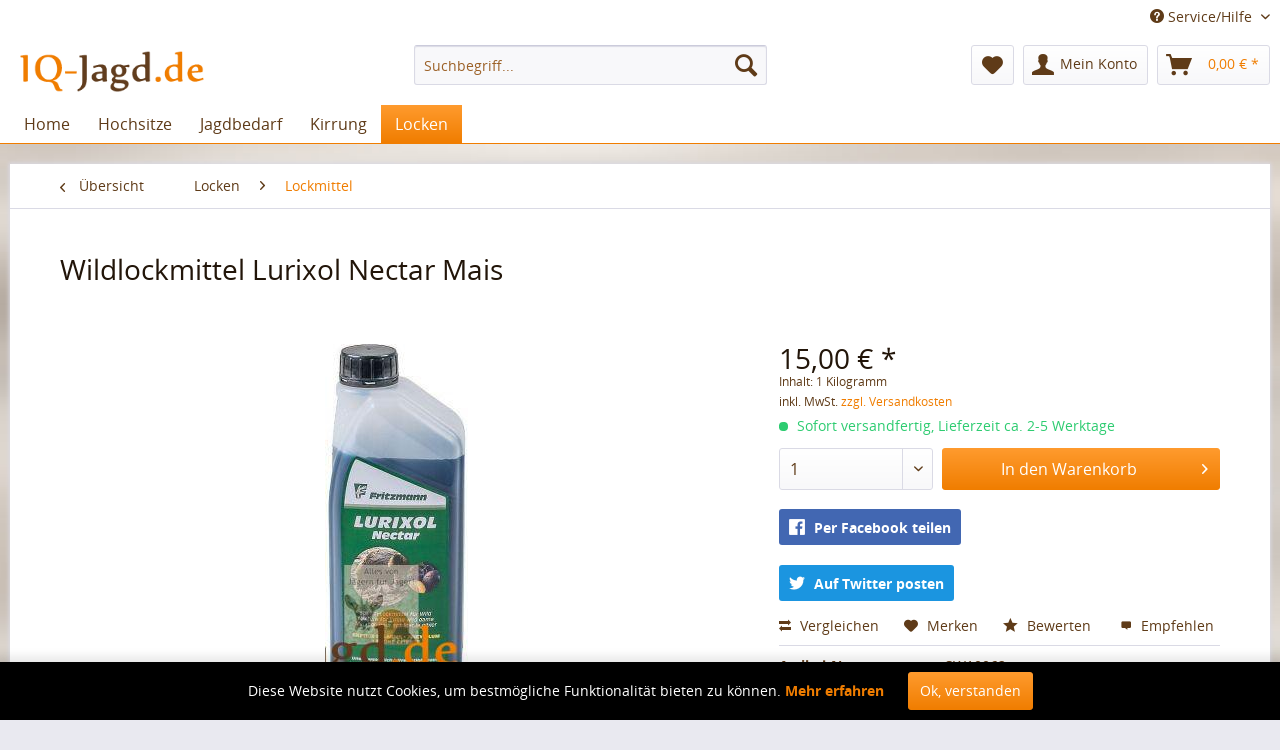

--- FILE ---
content_type: text/html; charset=UTF-8
request_url: https://shop.iq-jagd.de/locken/lockmittel/62/wildlockmittel-lurixol-nectar-mais
body_size: 15738
content:
<!DOCTYPE html>
<html class="no-js" lang="de" itemscope="itemscope" itemtype="http://schema.org/WebPage">
<head>
<meta charset="utf-8">
<meta name="author" content="" />
<meta name="robots" content="		index,follow" />
<meta name="revisit-after" content="15 days" />
<meta name="keywords" content="Wildlockmittel Lurixol Nectar Mais
Lockmittel
Locken
Schwarzwild
IQ-Jagd
" />
<meta name="description" content="Wildlockmittel Lurixol Nectar Mais" />
<meta property="og:type" content="product" />
<meta property="og:site_name" content="IQ-Jagd" />
<meta property="og:url" content="https://shop.iq-jagd.de/locken/lockmittel/62/wildlockmittel-lurixol-nectar-mais" />
<meta property="og:title" content="Wildlockmittel Lurixol Nectar Mais" />
<meta property="og:description" content="Wildlockmittel Lurixol Nectar Mais" />
<meta property="og:image" content="https://shop.iq-jagd.de/media/image/5a/ef/6d/lurixol_nectar_pflaume_wildlockmittel_2252_1.jpg" />
<meta property="product:brand" content="Fritzmann" />
<meta property="product:price" content="15,00" />
<meta property="product:product_link" content="https://shop.iq-jagd.de/locken/lockmittel/62/wildlockmittel-lurixol-nectar-mais" />
<meta name="twitter:card" content="product" />
<meta name="twitter:site" content="IQ-Jagd" />
<meta name="twitter:title" content="Wildlockmittel Lurixol Nectar Mais" />
<meta name="twitter:description" content="Wildlockmittel Lurixol Nectar Mais" />
<meta name="twitter:image" content="https://shop.iq-jagd.de/media/image/5a/ef/6d/lurixol_nectar_pflaume_wildlockmittel_2252_1.jpg" />
<meta itemprop="copyrightHolder" content="IQ-Jagd" />
<meta itemprop="copyrightYear" content="2014" />
<meta itemprop="isFamilyFriendly" content="True" />
<meta itemprop="image" content="https://shop.iq-jagd.de/media/image/3e/3e/af/Logo.png" />
<meta name="viewport" content="width=device-width, initial-scale=1.0, user-scalable=no">
<meta name="mobile-web-app-capable" content="yes">
<meta name="apple-mobile-web-app-title" content="IQ-Jagd">
<meta name="apple-mobile-web-app-capable" content="yes">
<meta name="apple-mobile-web-app-status-bar-style" content="default">
<link rel="apple-touch-icon-precomposed" href="https://shop.iq-jagd.de/media/image/3e/3e/af/Logo.png">
<link rel="shortcut icon" href="https://shop.iq-jagd.de/media/image/3e/3e/af/Logo.png">
<meta name="msapplication-navbutton-color" content="#f07d00" />
<meta name="application-name" content="IQ-Jagd" />
<meta name="msapplication-starturl" content="https://shop.iq-jagd.de/" />
<meta name="msapplication-window" content="width=1024;height=768" />
<meta name="msapplication-TileImage" content="https://shop.iq-jagd.de/media/image/3e/3e/af/Logo.png">
<meta name="msapplication-TileColor" content="#f07d00">
<meta name="theme-color" content="#f07d00" />
<link rel="canonical" href="https://shop.iq-jagd.de/locken/lockmittel/62/wildlockmittel-lurixol-nectar-mais" />
<title itemprop="name">Wildlockmittel Lurixol Nectar Mais | IQ-Jagd</title>
<link href="/web/cache/1666437433_34cb96ca2afa8863391128ba8dc7ac91.css" media="all" rel="stylesheet" type="text/css" />
</head>
<body class="is--ctl-detail is--act-index" >
            <div class="customBannerTopSpacer">&nbsp;</div>
        <div class="customBanner top" data-fixedpos="">
            </div>
    

<div class="page-wrap">
<noscript class="noscript-main">
<div class="alert is--warning">
<div class="alert--icon">
<i class="icon--element icon--warning"></i>
</div>
<div class="alert--content">
Um IQ-Jagd in vollem Umfang nutzen zu k&ouml;nnen, empfehlen wir Ihnen Javascript in Ihrem Browser zu aktiveren.
</div>
</div>
</noscript>
<style type="text/css">
@media only screen and (max-width: 1369px){.WSI-right {display:none;}}
@media only screen and (min-width: 1370px).WSI-right {display:block;}})
</style>
<div class="WSI-right" style="margin-top: 300px;">
<div class="modal_open" data-modalbox="true" data-targetselector="a" data-mode="ajax">
<a href="https://shop.iq-jagd.de/custom/index/sCustom/1">
<li title="DHL" class="shipping-icon wsidhl" style="background-image: url(/engine/Shopware/Plugins/Community/Frontend/WolfShippingIcons/views/responsive/frontend/plugins/WolfShippingIcons/images//shippingiconbar.png);"></li>                                                                <li title="Post" class="shipping-icon wsipost" style="background-image: url(/engine/Shopware/Plugins/Community/Frontend/WolfShippingIcons/views/responsive/frontend/plugins/WolfShippingIcons/images//shippingiconbar.png);"></li>                                                <li title="DPD" class="shipping-icon wsidpd" style="background-image: url(/engine/Shopware/Plugins/Community/Frontend/WolfShippingIcons/views/responsive/frontend/plugins/WolfShippingIcons/images//shippingiconbar.png);"></li>                                                                                                                <li title="Lieferung durch Spedition" class="shipping-icon wsispedition" style="background-image: url(/engine/Shopware/Plugins/Community/Frontend/WolfShippingIcons/views/responsive/frontend/plugins/WolfShippingIcons/images//shippingiconbar.png);"></li>                                                                <li title="Abholung" class="shipping-icon wsiabholung" style="background-image: url(/engine/Shopware/Plugins/Community/Frontend/WolfShippingIcons/views/responsive/frontend/plugins/WolfShippingIcons/images//shippingiconbar.png);"></li>                <li title="Lieferservice" class="shipping-icon wsilieferung" style="background-image: url(/engine/Shopware/Plugins/Community/Frontend/WolfShippingIcons/views/responsive/frontend/plugins/WolfShippingIcons/images//shippingiconbar.png);"></li>
</a>
</div>
</div>
<header class="header-main">
<div class="top-bar">
<div class="container block-group">
<nav class="top-bar--navigation block" role="menubar">

    



    

<div class="navigation--entry entry--compare is--hidden" role="menuitem" aria-haspopup="true" data-drop-down-menu="true">
    

</div>
<div class="navigation--entry entry--service has--drop-down" role="menuitem" aria-haspopup="true" data-drop-down-menu="true">
<i class="icon--service"></i> Service/Hilfe
<ul class="service--list is--rounded" role="menu">
<li class="service--entry" role="menuitem">
<a class="service--link" href="https://shop.iq-jagd.de/registerFC/index/sValidation/H" title="Händler-Login" >
Händler-Login
</a>
</li>
<li class="service--entry" role="menuitem">
<a class="service--link" href="https://shop.iq-jagd.de/rechtliche-vorabinformationen" title="rechtliche Vorabinformationen" >
rechtliche Vorabinformationen
</a>
</li>
<li class="service--entry" role="menuitem">
<a class="service--link" href="https://shop.iq-jagd.de/ueber-uns" title="Über uns" >
Über uns
</a>
</li>
<li class="service--entry" role="menuitem">
<a class="service--link" href="https://shop.iq-jagd.de/kontaktformular" title="Kontakt" target="_self">
Kontakt
</a>
</li>
<li class="service--entry" role="menuitem">
<a class="service--link" href="https://shop.iq-jagd.de/versand-und-zahlungsbedingungen" title="Versand und Zahlungsbedingungen" >
Versand und Zahlungsbedingungen
</a>
</li>
<li class="service--entry" role="menuitem">
<a class="service--link" href="https://shop.iq-jagd.de/widerrufsrecht" title="Widerrufsrecht" >
Widerrufsrecht
</a>
</li>
<li class="service--entry" role="menuitem">
<a class="service--link" href="https://shop.iq-jagd.de/datenschutz" title="Datenschutz" >
Datenschutz
</a>
</li>
<li class="service--entry" role="menuitem">
<a class="service--link" href="https://shop.iq-jagd.de/agb" title="AGB" >
AGB
</a>
</li>
<li class="service--entry" role="menuitem">
<a class="service--link" href="https://shop.iq-jagd.de/impressum" title="Impressum" >
Impressum
</a>
</li>
</ul>
</div>
</nav>
</div>
</div>
<div class="container header--navigation">
<div class="logo-main block-group" role="banner">
<div class="logo--shop block">
<a class="logo--link" href="https://shop.iq-jagd.de/" title="IQ-Jagd - zur Startseite wechseln">
<picture>
<source srcset="https://shop.iq-jagd.de/media/image/3e/3e/af/Logo.png" media="(min-width: 78.75em)">
<source srcset="https://shop.iq-jagd.de/media/image/3e/3e/af/Logo.png" media="(min-width: 64em)">
<source srcset="https://shop.iq-jagd.de/media/image/3e/3e/af/Logo.png" media="(min-width: 48em)">
<img srcset="https://shop.iq-jagd.de/media/image/3e/3e/af/Logo.png" alt="IQ-Jagd - zur Startseite wechseln" />
</picture>
</a>
</div>
</div>
<nav class="shop--navigation block-group">
<ul class="navigation--list block-group" role="menubar">
<li class="navigation--entry entry--menu-left" role="menuitem">
<a class="entry--link entry--trigger btn is--icon-left" href="#offcanvas--left" data-offcanvas="true" data-offCanvasSelector=".sidebar-main">
<i class="icon--menu"></i> Menü
</a>
</li>
<li class="navigation--entry entry--search" role="menuitem" data-search="true" aria-haspopup="true">
<a class="btn entry--link entry--trigger" href="#show-hide--search" title="Suche anzeigen / schließen">
<i class="icon--search"></i>
<span class="search--display">Suchen</span>
</a>
<form action="/search" method="get" class="main-search--form">
<input type="search" name="sSearch" class="main-search--field" autocomplete="off" autocapitalize="off" placeholder="Suchbegriff..." maxlength="30" />
<button type="submit" class="main-search--button">
<i class="icon--search"></i>
<span class="main-search--text">Suchen</span>
</button>
<div class="form--ajax-loader">&nbsp;</div>
</form>
<div class="main-search--results"></div>
</li>

    <li class="navigation--entry entry--notepad" role="menuitem">
        <a href="https://shop.iq-jagd.de/note" title="Merkzettel" class="btn">
            <i class="icon--heart"></i>
                    </a>
    </li>




    <li class="navigation--entry entry--account with-slt"
        role="menuitem"
        data-offcanvas="true"
        data-offCanvasSelector=".account--dropdown-navigation">
        
            <a href="https://shop.iq-jagd.de/account"
               title="Mein Konto"
               class="btn is--icon-left entry--link account--link">
                <i class="icon--account"></i>
                                    <span class="account--display">
                        Mein Konto
                    </span>
                            </a>
        

                    
                <div class="account--dropdown-navigation">

                    
                        <div class="navigation--smartphone">
                            <div class="entry--close-off-canvas">
                                <a href="#close-account-menu"
                                   class="account--close-off-canvas"
                                   title="Menü schließen">
                                    Menü schließen <i class="icon--arrow-right"></i>
                                </a>
                            </div>
                        </div>
                    

                    
                            <div class="account--menu is--rounded is--personalized">
        

            
            
                                    <h2 class="navigation--headline">
                        Mein Konto
                    </h2>
                            

            
            <div class="account--menu-container">

                
                    
                    <ul class="sidebar--navigation navigation--list is--level0 show--active-items">
                        
                            
                            

                                                                    <li class="navigation--entry">
                                    <span class="navigation--signin">
                                        <a href="https://shop.iq-jagd.de/account#hide-registration"
                                           class="blocked--link btn is--primary navigation--signin-btn"
                                           data-collapseTarget="#registration"
                                           data-action="close">
                                            Anmelden
                                        </a>
                                        <span class="navigation--register">
                                            oder
                                            <a href="https://shop.iq-jagd.de/account#show-registration"
                                               class="blocked--link"
                                               data-collapseTarget="#registration"
                                               data-action="open">
                                                registrieren
                                            </a>
                                        </span>
                                    </span>
                                    </li>
                                
                                <li class="navigation--entry">
                                    <a href="https://shop.iq-jagd.de/account" title="Übersicht" class="navigation--link" rel="nofollow">
                                        Übersicht
                                    </a>
                                </li>
                            

                            
                            
                                <li class="navigation--entry">
                                    <a href="https://shop.iq-jagd.de/account/profile" title="Persönliche Daten" class="navigation--link" rel="nofollow">
                                        Persönliche Daten
                                    </a>
                                </li>
                            

                            
                            
                                                                    <li class="navigation--entry">
                                        <a href="https://shop.iq-jagd.de/address/index/sidebar/" title="Adressen" class="navigation--link" rel="nofollow">
                                            Adressen
                                        </a>
                                    </li>
                                                            

                            
                            
                                <li class="navigation--entry">
                                    <a href="https://shop.iq-jagd.de/account/payment" title="Zahlungsarten" class="navigation--link" rel="nofollow">
                                        Zahlungsarten
                                    </a>
                                </li>
                            

                            
                            
                                <li class="navigation--entry">
                                    <a href="https://shop.iq-jagd.de/account/orders" title="Bestellungen" class="navigation--link" rel="nofollow">
                                        Bestellungen
                                    </a>
                                </li>
                            

                            
                            
                                                                    <li class="navigation--entry">
                                        <a href="https://shop.iq-jagd.de/account/downloads" title="Sofortdownloads" class="navigation--link" rel="nofollow">
                                            Sofortdownloads
                                        </a>
                                    </li>
                                                            

                            
                            
                                <li class="navigation--entry">
                                    <a href="https://shop.iq-jagd.de/note" title="Merkzettel" class="navigation--link" rel="nofollow">
                                        Merkzettel
                                    </a>
                                </li>
                            

                            
                            
                                                            

                            
                            
                                                            
                        
                    </ul>
                
            </div>
        
    </div>
                    
                </div>
            
            </li>




    <li class="navigation--entry entry--cart" role="menuitem">
        <a class="btn is--icon-left cart--link" href="https://shop.iq-jagd.de/checkout/cart" title="Warenkorb">
            <span class="cart--display">
                                    Warenkorb
                            </span>

            <span class="badge is--primary is--minimal cart--quantity is--hidden">0</span>

            <i class="icon--basket"></i>

            <span class="cart--amount">
                0,00&nbsp;&euro; *
            </span>
        </a>
        <div class="ajax-loader">&nbsp;</div>
    </li>



</ul>
</nav>
<div class="container--ajax-cart" data-collapse-cart="true" data-displayMode="offcanvas"></div>
</div>
</header>
<nav class="navigation-main">
<div class="container" data-menu-scroller="true" data-listSelector=".navigation--list.container" data-viewPortSelector=".navigation--list-wrapper">
<div class="navigation--list-wrapper">
<ul class="navigation--list container" role="menubar" itemscope="itemscope" itemtype="http://schema.org/SiteNavigationElement">
<li class="navigation--entry is--home" role="menuitem"><a class="navigation--link is--first" href="https://shop.iq-jagd.de/" title="Home" itemprop="url"><span itemprop="name">Home</span></a></li><li class="navigation--entry" role="menuitem"><a class="navigation--link" href="https://shop.iq-jagd.de/hochsitze/" title="Hochsitze" itemprop="url"><span itemprop="name">Hochsitze</span></a></li><li class="navigation--entry" role="menuitem"><a class="navigation--link" href="https://shop.iq-jagd.de/jagdbedarf/" title="Jagdbedarf" itemprop="url"><span itemprop="name">Jagdbedarf</span></a></li><li class="navigation--entry" role="menuitem"><a class="navigation--link" href="https://shop.iq-jagd.de/kirrung/" title="Kirrung" itemprop="url"><span itemprop="name">Kirrung</span></a></li><li class="navigation--entry is--active" role="menuitem"><a class="navigation--link is--active" href="https://shop.iq-jagd.de/locken/" title="Locken" itemprop="url"><span itemprop="name">Locken</span></a></li>            </ul>
</div>
<div class="advanced-menu" data-advanced-menu="true" data-hoverDelay="250">
<div class="menu--container">
<div class="button-container">
<a href="https://shop.iq-jagd.de/hochsitze/" class="button--category" title="Zur Kategorie Hochsitze">
<i class="icon--arrow-right"></i>
Zur Kategorie Hochsitze
</a>
<span class="button--close">
<i class="icon--cross"></i>
</span>
</div>
<div class="content--wrapper has--content">
<ul class="menu--list menu--level-0 columns--4" style="width: 100%;">
<li class="menu--list-item item--level-0" style="width: 100%">
<a href="https://shop.iq-jagd.de/hochsitze/ackerschiene/" class="menu--list-item-link" title="Ackerschiene">Ackerschiene</a>
</li>
<li class="menu--list-item item--level-0" style="width: 100%">
<a href="https://shop.iq-jagd.de/hochsitze/drueckjagdboecke/" class="menu--list-item-link" title="Drückjagdböcke">Drückjagdböcke</a>
</li>
<li class="menu--list-item item--level-0" style="width: 100%">
<a href="https://shop.iq-jagd.de/hochsitze/hochsitz-fahrbar/" class="menu--list-item-link" title="Hochsitz Fahrbar">Hochsitz Fahrbar</a>
</li>
<li class="menu--list-item item--level-0" style="width: 100%">
<a href="https://shop.iq-jagd.de/hochsitze/kanzeln/" class="menu--list-item-link" title="Kanzeln">Kanzeln</a>
</li>
<li class="menu--list-item item--level-0" style="width: 100%">
<a href="https://shop.iq-jagd.de/hochsitze/unterbau/" class="menu--list-item-link" title="Unterbau">Unterbau</a>
</li>
<li class="menu--list-item item--level-0" style="width: 100%">
<a href="https://shop.iq-jagd.de/hochsitze/leitern/" class="menu--list-item-link" title="Leitern">Leitern</a>
</li>
</ul>
</div>
</div>
<div class="menu--container">
<div class="button-container">
<a href="https://shop.iq-jagd.de/jagdbedarf/" class="button--category" title="Zur Kategorie Jagdbedarf">
<i class="icon--arrow-right"></i>
Zur Kategorie Jagdbedarf
</a>
<span class="button--close">
<i class="icon--cross"></i>
</span>
</div>
<div class="content--wrapper has--content">
<ul class="menu--list menu--level-0 columns--4" style="width: 100%;">
<li class="menu--list-item item--level-0" style="width: 100%">
<a href="https://shop.iq-jagd.de/jagdbedarf/messer-aufbrechen-wind/" class="menu--list-item-link" title="Messer Aufbrechen Wind">Messer Aufbrechen Wind</a>
</li>
<li class="menu--list-item item--level-0" style="width: 100%">
<a href="https://shop.iq-jagd.de/jagdbedarf/bewegungsmelder/" class="menu--list-item-link" title="Bewegungsmelder">Bewegungsmelder</a>
</li>
<li class="menu--list-item item--level-0" style="width: 100%">
<a href="https://shop.iq-jagd.de/jagdbedarf/gps/" class="menu--list-item-link" title="GPS">GPS</a>
</li>
<li class="menu--list-item item--level-0" style="width: 100%">
<a href="https://shop.iq-jagd.de/jagdbedarf/fliegenschutz-und-mueckenschutz/" class="menu--list-item-link" title="Fliegenschutz und Mückenschutz">Fliegenschutz und Mückenschutz</a>
</li>
<li class="menu--list-item item--level-0" style="width: 100%">
<a href="https://shop.iq-jagd.de/jagdbedarf/hunde/" class="menu--list-item-link" title="Hunde">Hunde</a>
<ul class="menu--list menu--level-1 columns--4">
<li class="menu--list-item item--level-1">
<a href="https://shop.iq-jagd.de/jagdbedarf/hunde/frostfutter/" class="menu--list-item-link" title="Frostfutter">Frostfutter</a>
</li>
<li class="menu--list-item item--level-1">
<a href="https://shop.iq-jagd.de/jagdbedarf/hunde/zubehoer/" class="menu--list-item-link" title="Zubehör">Zubehör</a>
</li>
</ul>
</li>
<li class="menu--list-item item--level-0" style="width: 100%">
<a href="https://shop.iq-jagd.de/jagdbedarf/lampen/" class="menu--list-item-link" title="Lampen">Lampen</a>
</li>
<li class="menu--list-item item--level-0" style="width: 100%">
<a href="https://shop.iq-jagd.de/jagdbedarf/taschen-und-rucksaecke/" class="menu--list-item-link" title="Taschen und Rucksäcke">Taschen und Rucksäcke</a>
</li>
<li class="menu--list-item item--level-0" style="width: 100%">
<a href="https://shop.iq-jagd.de/jagdbedarf/heizung-und-waerme/" class="menu--list-item-link" title="Heizung und Wärme">Heizung und Wärme</a>
</li>
<li class="menu--list-item item--level-0" style="width: 100%">
<a href="https://shop.iq-jagd.de/jagdbedarf/entfernungsmesser/" class="menu--list-item-link" title="Entfernungsmesser">Entfernungsmesser</a>
</li>
<li class="menu--list-item item--level-0" style="width: 100%">
<a href="https://shop.iq-jagd.de/jagdbedarf/sitzkissen/" class="menu--list-item-link" title="Sitzkissen">Sitzkissen</a>
</li>
<li class="menu--list-item item--level-0" style="width: 100%">
<a href="https://shop.iq-jagd.de/jagdbedarf/tauben/" class="menu--list-item-link" title="Tauben">Tauben</a>
</li>
<li class="menu--list-item item--level-0" style="width: 100%">
<a href="https://shop.iq-jagd.de/jagdbedarf/wildschadenverhuetung/" class="menu--list-item-link" title="Wildschadenverhütung">Wildschadenverhütung</a>
</li>
<li class="menu--list-item item--level-0" style="width: 100%">
<a href="https://shop.iq-jagd.de/jagdbedarf/wildwannen/" class="menu--list-item-link" title="Wildwannen">Wildwannen</a>
</li>
<li class="menu--list-item item--level-0" style="width: 100%">
<a href="https://shop.iq-jagd.de/jagdbedarf/zubehoer-jagdgeruchsblocker/" class="menu--list-item-link" title="Zubehör Jagd/Geruchsblocker">Zubehör Jagd/Geruchsblocker</a>
</li>
<li class="menu--list-item item--level-0" style="width: 100%">
<a href="https://shop.iq-jagd.de/jagdbedarf/waermebildnachtsicht/" class="menu--list-item-link" title="Wärmebild/Nachtsicht">Wärmebild/Nachtsicht</a>
<ul class="menu--list menu--level-1 columns--4">
<li class="menu--list-item item--level-1">
<a href="https://shop.iq-jagd.de/jagdbedarf/waermebildnachtsicht/waermebild/" class="menu--list-item-link" title="Wärmebild">Wärmebild</a>
</li>
<li class="menu--list-item item--level-1">
<a href="https://shop.iq-jagd.de/jagdbedarf/waermebildnachtsicht/nachsicht/" class="menu--list-item-link" title="Nachsicht">Nachsicht</a>
</li>
</ul>
</li>
<li class="menu--list-item item--level-0" style="width: 100%">
<a href="https://shop.iq-jagd.de/jagdbedarf/nachsuche/" class="menu--list-item-link" title="Nachsuche">Nachsuche</a>
</li>
<li class="menu--list-item item--level-0" style="width: 100%">
<a href="https://shop.iq-jagd.de/jagdbedarf/wildkamera/" class="menu--list-item-link" title="Wildkamera">Wildkamera</a>
</li>
</ul>
</div>
</div>
<div class="menu--container">
<div class="button-container">
<a href="https://shop.iq-jagd.de/kirrung/" class="button--category" title="Zur Kategorie Kirrung">
<i class="icon--arrow-right"></i>
Zur Kategorie Kirrung
</a>
<span class="button--close">
<i class="icon--cross"></i>
</span>
</div>
<div class="content--wrapper has--content">
<ul class="menu--list menu--level-0 columns--4" style="width: 100%;">
<li class="menu--list-item item--level-0" style="width: 100%">
<a href="https://shop.iq-jagd.de/kirrung/futterstreuer/" class="menu--list-item-link" title="Futterstreuer">Futterstreuer</a>
</li>
<li class="menu--list-item item--level-0" style="width: 100%">
<a href="https://shop.iq-jagd.de/kirrung/futtertonne/" class="menu--list-item-link" title="Futtertonne">Futtertonne</a>
</li>
</ul>
</div>
</div>
<div class="menu--container">
<div class="button-container">
<a href="https://shop.iq-jagd.de/locken/" class="button--category" title="Zur Kategorie Locken">
<i class="icon--arrow-right"></i>
Zur Kategorie Locken
</a>
<span class="button--close">
<i class="icon--cross"></i>
</span>
</div>
<div class="content--wrapper has--content">
<ul class="menu--list menu--level-0 columns--4" style="width: 100%;">
<li class="menu--list-item item--level-0" style="width: 100%">
<a href="https://shop.iq-jagd.de/locken/buchenholzteer/" class="menu--list-item-link" title="Buchenholzteer">Buchenholzteer</a>
</li>
<li class="menu--list-item item--level-0" style="width: 100%">
<a href="https://shop.iq-jagd.de/locken/lockmittel/" class="menu--list-item-link" title="Lockmittel">Lockmittel</a>
</li>
<li class="menu--list-item item--level-0" style="width: 100%">
<a href="https://shop.iq-jagd.de/locken/lockrufe/" class="menu--list-item-link" title="Lockrufe">Lockrufe</a>
</li>
<li class="menu--list-item item--level-0" style="width: 100%">
<a href="https://shop.iq-jagd.de/locken/lockstoffe-buck-expert/" class="menu--list-item-link" title="Lockstoffe Buck Expert">Lockstoffe Buck Expert</a>
</li>
<li class="menu--list-item item--level-0" style="width: 100%">
<a href="https://shop.iq-jagd.de/locken/raubwild/" class="menu--list-item-link" title="Raubwild">Raubwild</a>
</li>
<li class="menu--list-item item--level-0" style="width: 100%">
<a href="https://shop.iq-jagd.de/locken/raeucherstaebchen/" class="menu--list-item-link" title="Räucherstäbchen">Räucherstäbchen</a>
</li>
<li class="menu--list-item item--level-0" style="width: 100%">
<a href="https://shop.iq-jagd.de/locken/salz-mineralsteine/" class="menu--list-item-link" title="Salz&amp;Mineralsteine">Salz&Mineralsteine</a>
</li>
<li class="menu--list-item item--level-0" style="width: 100%">
<a href="https://shop.iq-jagd.de/locken/zubehoerlocken/" class="menu--list-item-link" title="Zubehör/Locken">Zubehör/Locken</a>
</li>
</ul>
</div>
</div>
</div>
</div>
</nav>
<section class="content-main container block-group">
<nav class="content--breadcrumb block">
<a class="breadcrumb--button breadcrumb--link" href="https://shop.iq-jagd.de/locken/lockmittel/" title="Übersicht">
<i class="icon--arrow-left"></i>
<span class="breadcrumb--title">Übersicht</span>
</a>
<ul class="breadcrumb--list" role="menu" itemscope itemtype="http://schema.org/BreadcrumbList">
<li class="breadcrumb--entry" itemprop="itemListElement" itemscope itemtype="http://schema.org/ListItem">
<a class="breadcrumb--link" href="https://shop.iq-jagd.de/locken/" title="Locken" itemprop="item">
<link itemprop="url" href="https://shop.iq-jagd.de/locken/" />
<span class="breadcrumb--title" itemprop="name">Locken</span>
</a>
<meta itemprop="position" content="0" />
</li>
<li class="breadcrumb--separator">
<i class="icon--arrow-right"></i>
</li>
<li class="breadcrumb--entry is--active" itemprop="itemListElement" itemscope itemtype="http://schema.org/ListItem">
<a class="breadcrumb--link" href="https://shop.iq-jagd.de/locken/lockmittel/" title="Lockmittel" itemprop="item">
<link itemprop="url" href="https://shop.iq-jagd.de/locken/lockmittel/" />
<span class="breadcrumb--title" itemprop="name">Lockmittel</span>
</a>
<meta itemprop="position" content="1" />
</li>
</ul>
</nav>
<nav class="product--navigation">
<a href="#" class="navigation--link link--prev">
<div class="link--prev-button">
<span class="link--prev-inner">Zurück</span>
</div>
<div class="image--wrapper">
<div class="image--container"></div>
</div>
</a>
<a href="#" class="navigation--link link--next">
<div class="link--next-button">
<span class="link--next-inner">Vor</span>
</div>
<div class="image--wrapper">
<div class="image--container"></div>
</div>
</a>
</nav>
<div class="content-main--inner">
<aside class="sidebar-main off-canvas">
<div class="navigation--smartphone">
<ul class="navigation--list ">
<li class="navigation--entry entry--close-off-canvas">
<a href="#close-categories-menu" title="Menü schließen" class="navigation--link">
Menü schließen <i class="icon--arrow-right"></i>
</a>
</li>
</ul>
<div class="mobile--switches">

    



    

</div>
</div>
<div class="sidebar--categories-wrapper" data-subcategory-nav="true" data-mainCategoryId="3" data-categoryId="19" data-fetchUrl="/widgets/listing/getCategory/categoryId/19">
<div class="categories--headline navigation--headline">
Kategorien
</div>
<div class="sidebar--categories-navigation">
<ul class="sidebar--navigation categories--navigation navigation--list is--drop-down is--level0 is--rounded" role="menu">
<li class="navigation--entry has--sub-children" role="menuitem">
<a class="navigation--link link--go-forward" href="https://shop.iq-jagd.de/hochsitze/" data-categoryId="4" data-fetchUrl="/widgets/listing/getCategory/categoryId/4" title="Hochsitze" >
Hochsitze
<span class="is--icon-right">
<i class="icon--arrow-right"></i>
</span>
</a>
</li>
<li class="navigation--entry has--sub-children" role="menuitem">
<a class="navigation--link link--go-forward" href="https://shop.iq-jagd.de/jagdbedarf/" data-categoryId="6" data-fetchUrl="/widgets/listing/getCategory/categoryId/6" title="Jagdbedarf" >
Jagdbedarf
<span class="is--icon-right">
<i class="icon--arrow-right"></i>
</span>
</a>
</li>
<li class="navigation--entry has--sub-children" role="menuitem">
<a class="navigation--link link--go-forward" href="https://shop.iq-jagd.de/kirrung/" data-categoryId="7" data-fetchUrl="/widgets/listing/getCategory/categoryId/7" title="Kirrung" >
Kirrung
<span class="is--icon-right">
<i class="icon--arrow-right"></i>
</span>
</a>
</li>
<li class="navigation--entry is--active has--sub-categories has--sub-children" role="menuitem">
<a class="navigation--link is--active has--sub-categories link--go-forward" href="https://shop.iq-jagd.de/locken/" data-categoryId="8" data-fetchUrl="/widgets/listing/getCategory/categoryId/8" title="Locken" >
Locken
<span class="is--icon-right">
<i class="icon--arrow-right"></i>
</span>
</a>
<ul class="sidebar--navigation categories--navigation navigation--list is--level1 is--rounded" role="menu">
<li class="navigation--entry" role="menuitem">
<a class="navigation--link" href="https://shop.iq-jagd.de/locken/buchenholzteer/" data-categoryId="17" data-fetchUrl="/widgets/listing/getCategory/categoryId/17" title="Buchenholzteer" >
Buchenholzteer
</a>
</li>
<li class="navigation--entry is--active" role="menuitem">
<a class="navigation--link is--active" href="https://shop.iq-jagd.de/locken/lockmittel/" data-categoryId="19" data-fetchUrl="/widgets/listing/getCategory/categoryId/19" title="Lockmittel" >
Lockmittel
</a>
</li>
<li class="navigation--entry" role="menuitem">
<a class="navigation--link" href="https://shop.iq-jagd.de/locken/lockrufe/" data-categoryId="21" data-fetchUrl="/widgets/listing/getCategory/categoryId/21" title="Lockrufe" >
Lockrufe
</a>
</li>
<li class="navigation--entry" role="menuitem">
<a class="navigation--link" href="https://shop.iq-jagd.de/locken/lockstoffe-buck-expert/" data-categoryId="22" data-fetchUrl="/widgets/listing/getCategory/categoryId/22" title="Lockstoffe Buck Expert" >
Lockstoffe Buck Expert
</a>
</li>
<li class="navigation--entry" role="menuitem">
<a class="navigation--link" href="https://shop.iq-jagd.de/locken/raubwild/" data-categoryId="23" data-fetchUrl="/widgets/listing/getCategory/categoryId/23" title="Raubwild" >
Raubwild
</a>
</li>
<li class="navigation--entry" role="menuitem">
<a class="navigation--link" href="https://shop.iq-jagd.de/locken/raeucherstaebchen/" data-categoryId="24" data-fetchUrl="/widgets/listing/getCategory/categoryId/24" title="Räucherstäbchen" >
Räucherstäbchen
</a>
</li>
<li class="navigation--entry" role="menuitem">
<a class="navigation--link" href="https://shop.iq-jagd.de/locken/salz-mineralsteine/" data-categoryId="25" data-fetchUrl="/widgets/listing/getCategory/categoryId/25" title="Salz&amp;Mineralsteine" >
Salz&Mineralsteine
</a>
</li>
<li class="navigation--entry" role="menuitem">
<a class="navigation--link" href="https://shop.iq-jagd.de/locken/zubehoerlocken/" data-categoryId="26" data-fetchUrl="/widgets/listing/getCategory/categoryId/26" title="Zubehör/Locken" >
Zubehör/Locken
</a>
</li>
</ul>
</li>
</ul>
</div>
<div class="shop-sites--container is--rounded">
<div class="shop-sites--headline navigation--headline">
Informationen
</div>
<ul class="shop-sites--navigation sidebar--navigation navigation--list is--drop-down is--level0" role="menu">
<li class="navigation--entry" role="menuitem">
<a class="navigation--link" href="https://shop.iq-jagd.de/registerFC/index/sValidation/H" title="Händler-Login" data-categoryId="21" data-fetchUrl="/widgets/listing/getCustomPage/pageId/21" >
Händler-Login
</a>
</li>
<li class="navigation--entry" role="menuitem">
<a class="navigation--link" href="https://shop.iq-jagd.de/rechtliche-vorabinformationen" title="rechtliche Vorabinformationen" data-categoryId="43" data-fetchUrl="/widgets/listing/getCustomPage/pageId/43" >
rechtliche Vorabinformationen
</a>
</li>
<li class="navigation--entry" role="menuitem">
<a class="navigation--link" href="https://shop.iq-jagd.de/ueber-uns" title="Über uns" data-categoryId="9" data-fetchUrl="/widgets/listing/getCustomPage/pageId/9" >
Über uns
</a>
</li>
<li class="navigation--entry" role="menuitem">
<a class="navigation--link" href="https://shop.iq-jagd.de/kontaktformular" title="Kontakt" data-categoryId="1" data-fetchUrl="/widgets/listing/getCustomPage/pageId/1" target="_self">
Kontakt
</a>
</li>
<li class="navigation--entry" role="menuitem">
<a class="navigation--link" href="https://shop.iq-jagd.de/versand-und-zahlungsbedingungen" title="Versand und Zahlungsbedingungen" data-categoryId="6" data-fetchUrl="/widgets/listing/getCustomPage/pageId/6" >
Versand und Zahlungsbedingungen
</a>
</li>
<li class="navigation--entry" role="menuitem">
<a class="navigation--link" href="https://shop.iq-jagd.de/widerrufsrecht" title="Widerrufsrecht" data-categoryId="8" data-fetchUrl="/widgets/listing/getCustomPage/pageId/8" >
Widerrufsrecht
</a>
</li>
<li class="navigation--entry" role="menuitem">
<a class="navigation--link" href="https://shop.iq-jagd.de/datenschutz" title="Datenschutz" data-categoryId="7" data-fetchUrl="/widgets/listing/getCustomPage/pageId/7" >
Datenschutz
</a>
</li>
<li class="navigation--entry" role="menuitem">
<a class="navigation--link" href="https://shop.iq-jagd.de/agb" title="AGB" data-categoryId="4" data-fetchUrl="/widgets/listing/getCustomPage/pageId/4" >
AGB
</a>
</li>
<li class="navigation--entry" role="menuitem">
<a class="navigation--link" href="https://shop.iq-jagd.de/impressum" title="Impressum" data-categoryId="3" data-fetchUrl="/widgets/listing/getCustomPage/pageId/3" >
Impressum
</a>
</li>
</ul>
</div>
<div class="paypal-sidebar panel">
<div class="panel--body">
<a onclick="window.open(this.href, 'olcwhatispaypal','toolbar=no, location=no, directories=no, status=no, menubar=no, scrollbars=yes, resizable=yes, width=400, height=500'); return false;" href="https://www.paypal.com/de/cgi-bin/webscr?cmd=xpt/cps/popup/OLCWhatIsPayPal-outside" title="Wir akzeptieren PayPal" target="_blank" rel="nofollow">
<img class="paypal-sidebar--logo" src="/engine/Shopware/Plugins/Community/Frontend/SwagPaymentPaypal/Views/responsive/frontend/_public/src/img/paypal-logo.png" alt="PayPal Logo"/>
</a>
</div>
</div>
</div>
</aside>
<div class="content--wrapper">
<div class="content product--details" itemscope itemtype="http://schema.org/Product" data-product-navigation="/widgets/listing/productNavigation" data-category-id="19" data-main-ordernumber="SW10062" data-ajax-wishlist="true" data-compare-ajax="true" data-ajax-variants-container="true">
<header class="product--header">
<div class="product--info">
<h1 class="product--title" itemprop="name">
Wildlockmittel Lurixol Nectar Mais
</h1>
<div class="product--rating-container">
<a href="#product--publish-comment" class="product--rating-link" rel="nofollow" title="Bewertung abgeben">
<span class="product--rating">
</span>
</a>
</div>
</div>
</header>
<div class="product--detail-upper block-group">
<div class="product--image-container image-slider product--image-zoom" data-image-slider="true" data-image-gallery="true" data-maxZoom="0" data-thumbnails=".image--thumbnails" >
<div class="capl--logo-container is--bottom-right">
</div>
<div class="image-slider--container no--thumbnails">
<div class="image-slider--slide">
<div class="image--box image-slider--item">
<span class="image--element" data-img-large="https://shop.iq-jagd.de/media/image/c0/33/b7/lurixol_nectar_pflaume_wildlockmittel_2252_1_1280x1280.jpg" data-img-small="https://shop.iq-jagd.de/media/image/31/dc/34/lurixol_nectar_pflaume_wildlockmittel_2252_1_200x200.jpg" data-img-original="https://shop.iq-jagd.de/media/image/5a/ef/6d/lurixol_nectar_pflaume_wildlockmittel_2252_1.jpg" data-alt="Wildlockmittel Lurixol Nectar Mais">
<span class="image--media">
<img srcset="https://shop.iq-jagd.de/media/image/86/8f/6d/lurixol_nectar_pflaume_wildlockmittel_2252_1_600x600.jpg, https://shop.iq-jagd.de/media/image/31/f7/14/lurixol_nectar_pflaume_wildlockmittel_2252_1_600x600@2x.jpg 2x" src="https://shop.iq-jagd.de/media/image/86/8f/6d/lurixol_nectar_pflaume_wildlockmittel_2252_1_600x600.jpg" alt="Wildlockmittel Lurixol Nectar Mais" itemprop="image" />
</span>
</span>
</div>
</div>
</div>
</div>
<div class="product--buybox block">
<meta itemprop="brand" content="Fritzmann"/>
<div itemprop="offers" itemscope itemtype="http://schema.org/Offer" class="buybox--inner">
<meta itemprop="priceCurrency" content="EUR"/>
<div class="product--price price--default">
<span class="price--content content--default">
<meta itemprop="price" content="15.00">
15,00&nbsp;&euro; *
</span>
</div>
<div class='product--price price--unit'>
<span class="price--label label--purchase-unit">
Inhalt:
</span>
1 Kilogramm
</div>
<p class="product--tax" data-content="" data-modalbox="true" data-targetSelector="a" data-mode="ajax">
inkl. MwSt. <a title="Versandkosten" href="https://shop.iq-jagd.de/versand-und-zahlungsbedingungen" style="text-decoration:underline">zzgl. Versandkosten</a>
</p>
<div class="product--delivery">
<link itemprop="availability" href="http://schema.org/InStock" />
<p class="delivery--information">
<span class="delivery--text delivery--text-available">
<i class="delivery--status-icon delivery--status-available"></i>
Sofort versandfertig, Lieferzeit ca. 2-5 Werktage
</span>
</p>
</div>
<div class="product--configurator">
</div>
<form name="sAddToBasket" method="post" action="https://shop.iq-jagd.de/checkout/addArticle" class="buybox--form" data-add-article="true" data-eventName="submit" data-showModal="false" data-addArticleUrl="https://shop.iq-jagd.de/checkout/ajaxAddArticleCart">
<input type="hidden" name="sActionIdentifier" value=""/>
<input type="hidden" name="sAddAccessories" id="sAddAccessories" value=""/>
<input type="hidden" name="sAdd" value="SW10062"/>
<div class="buybox--button-container block-group">
<div class="buybox--quantity block">
<div class="select-field">
<select id="sQuantity" name="sQuantity" class="quantity--select">
<option value="1">1</option>
<option value="2">2</option>
<option value="3">3</option>
<option value="4">4</option>
<option value="5">5</option>
<option value="6">6</option>
<option value="7">7</option>
<option value="8">8</option>
<option value="9">9</option>
<option value="10">10</option>
<option value="11">11</option>
<option value="12">12</option>
<option value="13">13</option>
<option value="14">14</option>
<option value="15">15</option>
<option value="16">16</option>
<option value="17">17</option>
<option value="18">18</option>
<option value="19">19</option>
<option value="20">20</option>
<option value="21">21</option>
<option value="22">22</option>
<option value="23">23</option>
<option value="24">24</option>
<option value="25">25</option>
<option value="26">26</option>
<option value="27">27</option>
<option value="28">28</option>
<option value="29">29</option>
<option value="30">30</option>
<option value="31">31</option>
<option value="32">32</option>
<option value="33">33</option>
<option value="34">34</option>
<option value="35">35</option>
<option value="36">36</option>
<option value="37">37</option>
<option value="38">38</option>
<option value="39">39</option>
<option value="40">40</option>
<option value="41">41</option>
<option value="42">42</option>
<option value="43">43</option>
<option value="44">44</option>
<option value="45">45</option>
<option value="46">46</option>
<option value="47">47</option>
<option value="48">48</option>
<option value="49">49</option>
<option value="50">50</option>
<option value="51">51</option>
<option value="52">52</option>
<option value="53">53</option>
<option value="54">54</option>
<option value="55">55</option>
<option value="56">56</option>
<option value="57">57</option>
<option value="58">58</option>
<option value="59">59</option>
<option value="60">60</option>
<option value="61">61</option>
<option value="62">62</option>
<option value="63">63</option>
<option value="64">64</option>
<option value="65">65</option>
<option value="66">66</option>
<option value="67">67</option>
<option value="68">68</option>
<option value="69">69</option>
<option value="70">70</option>
<option value="71">71</option>
<option value="72">72</option>
<option value="73">73</option>
<option value="74">74</option>
<option value="75">75</option>
<option value="76">76</option>
<option value="77">77</option>
<option value="78">78</option>
<option value="79">79</option>
<option value="80">80</option>
<option value="81">81</option>
<option value="82">82</option>
<option value="83">83</option>
<option value="84">84</option>
<option value="85">85</option>
<option value="86">86</option>
<option value="87">87</option>
<option value="88">88</option>
<option value="89">89</option>
<option value="90">90</option>
<option value="91">91</option>
<option value="92">92</option>
<option value="93">93</option>
<option value="94">94</option>
<option value="95">95</option>
<option value="96">96</option>
<option value="97">97</option>
<option value="98">98</option>
<option value="99">99</option>
<option value="100">100</option>
</select>
</div>
</div>
<button class="buybox--button block btn is--primary is--icon-right is--center is--large" name="In den Warenkorb">
<span class="buy-btn--cart-add">In den</span> <span class="buy-btn--cart-text">Warenkorb</span> <i class="icon--arrow-right"></i>
</button>
</div>
</form>
<div id="zweipunkt-facebook-share" data-ajax-variants-container="true">
<a onClick="window.open(this.href,'targetWindow','toolbar=no,location=0,status=no,menubar=no,scrollbars=yes,resizable=yes,width=600,height=250'); return false;" target="_blank" href="https://www.facebook.com/sharer/sharer.php?u=https://shop.iq-jagd.de/locken/lockmittel/62/wildlockmittel-lurixol-nectar-mais&title=Wildlockmittel%20Lurixol%20Nectar%20Mais&description=Wildlockmittel%20Lurixol%20Nectar%20Mais" class="zweipunkt-facebook-link" rel="nofollow">
<img src="/custom/plugins/ZweiPunktFacebookShare/Resources/views/frontend/_public/src/img/zp-facebook.png" alt="Per Facebook teilen"> Per Facebook teilen
</a>
</div>
<div id="zweipunkt-twitter-share" data-ajax-variants-container="true" class="">
<a onClick="window.open(this.href,'targetWindow','toolbar=no,location=0,status=no,menubar=no,scrollbars=yes,resizable=yes,width=600,height=300'); return false;" target="_blank" href="https://twitter.com/intent/tweet?text=Wildlockmittel%20Lurixol%20Nectar%20Mais&url=https://shop.iq-jagd.de/locken/lockmittel/62/wildlockmittel-lurixol-nectar-mais&via=%40IqJagd&hashtags=%23iqjagd" class="zweipunkt-twitter-link
" rel="nofollow">
<img src="/custom/plugins/ZweiPunktTwitterShare/Resources/views/frontend/_public/src/img/zp-twitter.png"> Auf Twitter posten</a>
</div>
<nav class="product--actions">
<form action="https://shop.iq-jagd.de/compare/add_article/articleID/62" method="post" class="action--form">
<button type="submit" data-product-compare-add="true" title="Vergleichen" class="action--link action--compare">
<i class="icon--compare"></i> Vergleichen
</button>
</form>
<form action="https://shop.iq-jagd.de/note/add/ordernumber/SW10062" method="post" class="action--form">
<button type="submit" class="action--link link--notepad" title="Auf den Merkzettel" data-ajaxUrl="https://shop.iq-jagd.de/note/ajaxAdd/ordernumber/SW10062" data-text="Gemerkt">
<i class="icon--heart"></i> <span class="action--text">Merken</span>
</button>
</form>
<a href="#content--product-reviews" data-show-tab="true" class="action--link link--publish-comment" rel="nofollow" title="Bewertung abgeben">
<i class="icon--star"></i> Bewerten
</a>
<a href="https://shop.iq-jagd.de/tellafriend/index/sArticle/62" rel="nofollow" title="Artikel weiterempfehlen" class="action--link link--tell-a-friend">
<i class="icon--comment"></i> Empfehlen
</a>
</nav>
</div>
<ul class="product--base-info list--unstyled">
<li class="base-info--entry entry--sku">
<strong class="entry--label">
Artikel-Nr.:
</strong>
<meta itemprop="productID" content="62"/>
<span class="entry--content" itemprop="sku">
SW10062
</span>
</li>
</ul>
</div>
</div>
<div class="tab-menu--product">
<div class="tab--navigation">
<a href="#" class="tab--link" title="Beschreibung" data-tabName="description">Beschreibung</a>
<a href="#" class="tab--link" title="Bewertungen" data-tabName="rating">
Bewertungen
<span class="product--rating-count">0</span>
</a>
</div>
<div class="tab--container-list">
<div class="tab--container">
<div class="tab--header">
<a href="#" class="tab--title" title="Beschreibung">Beschreibung</a>
</div>
<div class="tab--preview">
Wildlockmittel Lurixol Nectar Mais  <a href="#" class="tab--link" title=" mehr"> mehr</a>
</div>
<div class="tab--content">
<div class="buttons--off-canvas">
<a href="#" title="Menü schließen" class="close--off-canvas">
<i class="icon--arrow-left"></i>
Menü schließen
</a>
</div>
<div class="content--description">
<div class="content--title">
Produktinformationen "Wildlockmittel Lurixol Nectar Mais"
</div>
<div class="product--description" itemprop="description">
<p><span style="display: inline !important; float: none; background-color: transparent; color: #666666; font-family: Arial,Tahoma,Verdana; font-size: 20px; font-style: normal; font-variant: normal; font-weight: 400; letter-spacing: normal; orphans: 2; text-align: left; text-decoration: none; text-indent: 0px; text-transform: none; -webkit-text-stroke-width: 0px; white-space: normal; word-spacing: 0px;">Wildlockmittel Lurixol Nectar Mais</span></p>
</div>
<div class="content--title">
Weiterführende Links zu "Wildlockmittel Lurixol Nectar Mais"
</div>
<ul class="content--list list--unstyled">
<li class="list--entry">
<a href="https://shop.iq-jagd.de/anfrage-formular?sInquiry=detail&sOrdernumber=SW10062" rel="nofollow" class="content--link link--contact" title="Fragen zum Artikel?">
<i class="icon--arrow-right"></i> Fragen zum Artikel?
</a>
</li>
<li class="list--entry">
<a href="https://shop.iq-jagd.de/fritzmann/" target="_parent" class="content--link link--supplier" title="Weitere Artikel von Fritzmann">
<i class="icon--arrow-right"></i> Weitere Artikel von Fritzmann
</a>
</li>
</ul>
</div>
</div>
</div>
<div class="tab--container">
<div class="tab--header">
<a href="#" class="tab--title" title="Bewertungen">Bewertungen</a>
<span class="product--rating-count">0</span>
</div>
<div class="tab--preview">
Bewertungen lesen, schreiben und diskutieren...<a href="#" class="tab--link" title=" mehr"> mehr</a>
</div>
<div id="tab--product-comment" class="tab--content">
<div class="buttons--off-canvas">
<a href="#" title="Menü schließen" class="close--off-canvas">
<i class="icon--arrow-left"></i>
Menü schließen
</a>
</div>
<div class="content--product-reviews" id="detail--product-reviews">
<div class="content--title">
Kundenbewertungen für "Wildlockmittel Lurixol Nectar Mais"
</div>
<div class="review--form-container">
<div id="product--publish-comment" class="content--title">
Bewertung schreiben
</div>
<div class="alert is--warning is--rounded">
<div class="alert--icon">
<i class="icon--element icon--warning"></i>
</div>
<div class="alert--content">
Bewertungen werden nach Überprüfung freigeschaltet.
</div>
</div>
<form method="post" action="https://shop.iq-jagd.de/locken/lockmittel/62/wildlockmittel-lurixol-nectar-mais?action=rating&amp;c=19#detail--product-reviews" class="content--form review--form">
<input name="sVoteName" type="text" value="" class="review--field" placeholder="Ihr Name*" required="required" aria-required="true" />
<input name="sVoteMail" type="email" value="" class="review--field" placeholder="Ihre E-Mail-Adresse*" required="required" aria-required="true" />
<input name="sVoteSummary" type="text" value="" id="sVoteSummary" class="review--field" placeholder="Zusammenfassung*" required="required" aria-required="true" />
<div class="field--select review--field select-field">
<select name="sVoteStars">
<option value="10">10 sehr gut</option>
<option value="9">9</option>
<option value="8">8</option>
<option value="7">7</option>
<option value="6">6</option>
<option value="5">5</option>
<option value="4">4</option>
<option value="3">3</option>
<option value="2">2</option>
<option value="1">1 sehr schlecht</option>
</select>
</div>
<textarea name="sVoteComment" placeholder="Ihre Meinung" cols="3" rows="2" class="review--field"></textarea>
<div class="captcha--placeholder" data-src="/widgets/Captcha"></div>
<p class="review--notice">
Die mit einem * markierten Felder sind Pflichtfelder.
</p>
<div class="review--actions">
<button type="submit" class="btn is--primary" name="Submit">
Speichern
</button>
</div>
</form>
</div>
</div>
</div>
</div>
</div>
</div>
<div class="tab-menu--cross-selling">
<div class="tab--navigation">
<a href="#content--also-bought" title="Kunden kauften auch" class="tab--link">Kunden kauften auch</a>
<a href="#content--customer-viewed" title="Kunden haben sich ebenfalls angesehen" class="tab--link">Kunden haben sich ebenfalls angesehen</a>
</div>
<div class="tab--container-list">
<div class="tab--container" data-tab-id="alsobought">
<div class="tab--header">
<a href="#" class="tab--title" title="Kunden kauften auch">Kunden kauften auch</a>
</div>
<div class="tab--content content--also-bought">            
            <div class="bought--content panel--body">
                
                                                                                                                        



    <div class="product-slider "
                                                                                                                                                                                                                                                   data-initOnEvent="onShowContent-alsobought"         data-product-slider="true">

        
            <div class="product-slider--container">
                                    


    <div class="product-slider--item">
                
            
        
            

    <div class="product--box box--slider"
         data-page-index=""
         data-ordernumber="SW10335"
          data-category-id="19">

        
            <div class="box--content is--rounded">

                
                
                    


    <div class="product--badges">

        
        
                    

        
        
                    

        
        
                    

        
        
                    
    </div>







                

                
                    <div class="product--info">

                        
                        
                            <a href="https://shop.iq-jagd.de/locken/lockmittel/338/optimum"
   title="Optimum"
   class="product--image">
    
        <span class="image--element">
            
                <span class="image--media">

                    
                    
                        
                        
    
                    <div class="capl--logo-container is--bottom-right">
                </div>
            

    
                            <img srcset="https://shop.iq-jagd.de/media/image/a0/e9/a4/IMG_1254_200x200.jpg, https://shop.iq-jagd.de/media/image/e4/e0/6b/IMG_1254_200x200@2x.jpg 2x"
                                 alt="Optimum"
                                 title="Optimum" />
                        

                                    </span>
            
        </span>
    
</a>
                        

                        
                        

                        
                        
                            <a href="https://shop.iq-jagd.de/locken/lockmittel/338/optimum"
                               class="product--title"
                               title="Optimum">
                                Optimum
                            </a>
                        

                        
                        

                        
                            <div class="product--price-info">

                                
                                
                                    
<div class="price--unit">

    
    
        
        
            <span class="price--label label--purchase-unit is--bold is--nowrap">
                Inhalt
            </span>
        

        
        
            <span class="is--nowrap">
                1 Kilogramm
            </span>
        
    
    
    </div>                                

                                
                                
                                    
<div class="product--price">

    
    
        <span class="price--default is--nowrap">
                        6,00&nbsp;&euro;
            *
        </span>
    

    
    
            
</div>
                                
                            </div>
                        

                        

                        
                        
                    </div>
                
            </div>
        
    </div>


    
    </div>
                    


    <div class="product-slider--item">
                
            
        
            

    <div class="product--box box--slider"
         data-page-index=""
         data-ordernumber="SW10327"
          data-category-id="19">

        
            <div class="box--content is--rounded">

                
                
                    


    <div class="product--badges">

        
        
                    

        
        
                    

        
        
                    

        
        
                    
    </div>







                

                
                    <div class="product--info">

                        
                        
                            <a href="https://shop.iq-jagd.de/locken/lockmittel/330/anisbooster-30ml"
   title="AnisBooster 30ml"
   class="product--image">
    
        <span class="image--element">
            
                <span class="image--media">

                    
                    
                        
                        
    
                    <div class="capl--logo-container is--bottom-right">
                </div>
            

    
                            <img srcset="https://shop.iq-jagd.de/media/image/a9/01/25/IMG_12073xi3bKU6R6RB0_200x200.jpg, https://shop.iq-jagd.de/media/image/b6/8b/68/IMG_12073xi3bKU6R6RB0_200x200@2x.jpg 2x"
                                 alt="AnisBooster 30ml"
                                 title="AnisBooster 30ml" />
                        

                                    </span>
            
        </span>
    
</a>
                        

                        
                        

                        
                        
                            <a href="https://shop.iq-jagd.de/locken/lockmittel/330/anisbooster-30ml"
                               class="product--title"
                               title="AnisBooster 30ml">
                                AnisBooster 30ml
                            </a>
                        

                        
                        

                        
                            <div class="product--price-info">

                                
                                
                                    
<div class="price--unit">

    
    
        
        
            <span class="price--label label--purchase-unit is--bold is--nowrap">
                Inhalt
            </span>
        

        
        
            <span class="is--nowrap">
                0.03 Liter
            </span>
        
    
    
    
        
        
            <span class="is--nowrap">
                (200,00&nbsp;&euro;
                * / 1 Liter)
            </span>
        
    </div>                                

                                
                                
                                    
<div class="product--price">

    
    
        <span class="price--default is--nowrap">
                        6,00&nbsp;&euro;
            *
        </span>
    

    
    
            
</div>
                                
                            </div>
                        

                        

                        
                        
                    </div>
                
            </div>
        
    </div>


    
    </div>
                    


    <div class="product-slider--item">
                
            
        
            

    <div class="product--box box--slider"
         data-page-index=""
         data-ordernumber="SW10098"
          data-category-id="19">

        
            <div class="box--content is--rounded">

                
                
                    


    <div class="product--badges">

        
        
                    

        
        
                    

        
        
                    

        
        
                    
    </div>







                

                
                    <div class="product--info">

                        
                        
                            <a href="https://shop.iq-jagd.de/locken/lockmittel/102/mais-duft-500-ml"
   title="Mais-Duft (500 ml)"
   class="product--image">
    
        <span class="image--element">
            
                <span class="image--media">

                    
                    
                        
                        
    
                    <div class="capl--logo-container is--bottom-right">
                </div>
            

    
                            <img srcset="https://shop.iq-jagd.de/media/image/f9/4b/1f/590272_0La1X89XZOqH4U_200x200.jpg, https://shop.iq-jagd.de/media/image/ef/7d/e7/590272_0La1X89XZOqH4U_200x200@2x.jpg 2x"
                                 alt="Mais-Duft (500 ml)"
                                 title="Mais-Duft (500 ml)" />
                        

                                    </span>
            
        </span>
    
</a>
                        

                        
                        

                        
                        
                            <a href="https://shop.iq-jagd.de/locken/lockmittel/102/mais-duft-500-ml"
                               class="product--title"
                               title="Mais-Duft (500 ml)">
                                Mais-Duft (500 ml)
                            </a>
                        

                        
                        

                        
                            <div class="product--price-info">

                                
                                
                                    
<div class="price--unit">

    
    
        
        
            <span class="price--label label--purchase-unit is--bold is--nowrap">
                Inhalt
            </span>
        

        
        
            <span class="is--nowrap">
                0.5 Liter
            </span>
        
    
    
    
        
        
            <span class="is--nowrap">
                (39,80&nbsp;&euro;
                * / 1 Liter)
            </span>
        
    </div>                                

                                
                                
                                    
<div class="product--price">

    
    
        <span class="price--default is--nowrap">
                        19,90&nbsp;&euro;
            *
        </span>
    

    
    
            
</div>
                                
                            </div>
                        

                        

                        
                        
                    </div>
                
            </div>
        
    </div>


    
    </div>
                    


    <div class="product-slider--item">
                
            
        
            

    <div class="product--box box--slider"
         data-page-index=""
         data-ordernumber="SW10074"
          data-category-id="19">

        
            <div class="box--content is--rounded">

                
                
                    


    <div class="product--badges">

        
        
                    

        
        
                    

        
        
                    

        
        
                    
    </div>







                

                
                    <div class="product--info">

                        
                        
                            <a href="https://shop.iq-jagd.de/locken/lockmittel/78/aroma-lockstoff-1-liter-mais"
   title="Aroma-Lockstoff 1 Liter Mais"
   class="product--image">
    
        <span class="image--element">
            
                <span class="image--media">

                    
                    
                        
                        
    
                    <div class="capl--logo-container is--bottom-right">
                </div>
            

    
                            <img srcset="https://shop.iq-jagd.de/media/image/be/a5/c4/img_0649_200x200.jpg, https://shop.iq-jagd.de/media/image/4b/bc/80/img_0649_200x200@2x.jpg 2x"
                                 alt="Aroma-Lockstoff 1 Liter Mais"
                                 title="Aroma-Lockstoff 1 Liter Mais" />
                        

                                    </span>
            
        </span>
    
</a>
                        

                        
                        

                        
                        
                            <a href="https://shop.iq-jagd.de/locken/lockmittel/78/aroma-lockstoff-1-liter-mais"
                               class="product--title"
                               title="Aroma-Lockstoff 1 Liter Mais">
                                Aroma-Lockstoff 1 Liter Mais
                            </a>
                        

                        
                        

                        
                            <div class="product--price-info">

                                
                                
                                    
<div class="price--unit">

    
    
        
        
            <span class="price--label label--purchase-unit is--bold is--nowrap">
                Inhalt
            </span>
        

        
        
            <span class="is--nowrap">
                1 Liter
            </span>
        
    
    
    </div>                                

                                
                                
                                    
<div class="product--price">

    
    
        <span class="price--default is--nowrap">
                        19,00&nbsp;&euro;
            *
        </span>
    

    
    
            
</div>
                                
                            </div>
                        

                        

                        
                        
                    </div>
                
            </div>
        
    </div>


    
    </div>
                    


    <div class="product-slider--item">
                
            
        
            

    <div class="product--box box--slider"
         data-page-index=""
         data-ordernumber="SW10054"
          data-category-id="19">

        
            <div class="box--content is--rounded">

                
                
                    


    <div class="product--badges">

        
        
                    

        
        
                    

        
        
                    

        
        
                    
    </div>







                

                
                    <div class="product--info">

                        
                        
                            <a href="https://shop.iq-jagd.de/locken/buchenholzteer/54/iq-jagds-buchenholzteer-zum-spruehen-500ml"
   title="IQ-Jagds Buchenholzteer zum Sprühen 500ml"
   class="product--image">
    
        <span class="image--element">
            
                <span class="image--media">

                    
                    
                        
                        
    
                    <div class="capl--logo-container is--bottom-right">
                </div>
            

    
                            <img srcset="https://shop.iq-jagd.de/media/image/e4/54/35/Fl-ssig-Buchen2_200x200.jpg, https://shop.iq-jagd.de/media/image/71/3a/87/Fl-ssig-Buchen2_200x200@2x.jpg 2x"
                                 alt="IQ-Jagds Buchenholzteer zum Sprühen 500ml"
                                 title="IQ-Jagds Buchenholzteer zum Sprühen 500ml" />
                        

                                    </span>
            
        </span>
    
</a>
                        

                        
                        

                        
                        
                            <a href="https://shop.iq-jagd.de/locken/buchenholzteer/54/iq-jagds-buchenholzteer-zum-spruehen-500ml"
                               class="product--title"
                               title="IQ-Jagds Buchenholzteer zum Sprühen 500ml">
                                IQ-Jagds Buchenholzteer zum Sprühen 500ml
                            </a>
                        

                        
                        

                        
                            <div class="product--price-info">

                                
                                
                                    
<div class="price--unit">

    
    
        
        
            <span class="price--label label--purchase-unit is--bold is--nowrap">
                Inhalt
            </span>
        

        
        
            <span class="is--nowrap">
                0.5 Liter
            </span>
        
    
    
    
        
        
            <span class="is--nowrap">
                (12,00&nbsp;&euro;
                * / 1 Liter)
            </span>
        
    </div>                                

                                
                                
                                    
<div class="product--price">

    
    
        <span class="price--default is--nowrap">
                        6,00&nbsp;&euro;
            *
        </span>
    

    
    
            
</div>
                                
                            </div>
                        

                        

                        
                        
                    </div>
                
            </div>
        
    </div>


    
    </div>
                </div>
        

    </div>
            </div>
        
    
</div>
</div>
<div class="tab--container" data-tab-id="alsoviewed">
<div class="tab--header">
<a href="#" class="tab--title" title="Kunden haben sich ebenfalls angesehen">Kunden haben sich ebenfalls angesehen</a>
</div>
<div class="tab--content content--also-viewed">            
            <div class="viewed--content">
                
                                                                                                                        



    <div class="product-slider "
                                                                                                                                                                                                                                                   data-initOnEvent="onShowContent-alsoviewed"         data-product-slider="true">

        
            <div class="product-slider--container">
                                    


    <div class="product-slider--item">
                
            
        
            

    <div class="product--box box--slider"
         data-page-index=""
         data-ordernumber="SW10368"
          data-category-id="19">

        
            <div class="box--content is--rounded">

                
                
                    


    <div class="product--badges">

        
        
                    

        
        
                            <div class="product--badge badge--recommend">
                    TIPP!
                </div>
                    

        
        
                    

        
        
                    
    </div>







                

                
                    <div class="product--info">

                        
                        
                            <a href="https://shop.iq-jagd.de/locken/lockmittel/371/buchter-wildlockmittel-konzentrat-mais"
   title="Buchter Wildlockmittel Konzentrat Mais"
   class="product--image">
    
        <span class="image--element">
            
                <span class="image--media">

                    
                    
                        
                        
    
                    <div class="capl--logo-container is--bottom-right">
                </div>
            

    
                            <img srcset="https://shop.iq-jagd.de/media/image/8d/ac/d8/server-1_200x200.jpg, https://shop.iq-jagd.de/media/image/99/4d/d9/server-1_200x200@2x.jpg 2x"
                                 alt="Buchter Wildlockmittel Konzentrat Mais"
                                 title="Buchter Wildlockmittel Konzentrat Mais" />
                        

                                    </span>
            
        </span>
    
</a>
                        

                        
                        

                        
                        
                            <a href="https://shop.iq-jagd.de/locken/lockmittel/371/buchter-wildlockmittel-konzentrat-mais"
                               class="product--title"
                               title="Buchter Wildlockmittel Konzentrat Mais">
                                Buchter Wildlockmittel Konzentrat Mais
                            </a>
                        

                        
                        

                        
                            <div class="product--price-info">

                                
                                
                                    
<div class="price--unit">

    
    
        
        
            <span class="price--label label--purchase-unit is--bold is--nowrap">
                Inhalt
            </span>
        

        
        
            <span class="is--nowrap">
                1 Stück
            </span>
        
    
    
    </div>                                

                                
                                
                                    
<div class="product--price">

    
    
        <span class="price--default is--nowrap">
                        20,42&nbsp;&euro;
            *
        </span>
    

    
    
            
</div>
                                
                            </div>
                        

                        

                        
                        
                    </div>
                
            </div>
        
    </div>


    
    </div>
                    


    <div class="product-slider--item">
                
            
        
            

    <div class="product--box box--slider"
         data-page-index=""
         data-ordernumber="SW10343"
          data-category-id="19">

        
            <div class="box--content is--rounded">

                
                
                    


    <div class="product--badges">

        
        
                    

        
        
                    

        
        
                    

        
        
                    
    </div>







                

                
                    <div class="product--info">

                        
                        
                            <a href="https://shop.iq-jagd.de/locken/lockmittel/346/wildlockmittel-iq-jagd-roter-apfel-100ml"
   title="Wildlockmittel IQ-JAGD Roter Apfel 100ml"
   class="product--image">
    
        <span class="image--element">
            
                <span class="image--media">

                    
                    
                        
                        
    
                    <div class="capl--logo-container is--bottom-right">
                </div>
            

    
                            <img srcset="https://shop.iq-jagd.de/media/image/89/bb/6a/IMG_1313_200x200.jpg, https://shop.iq-jagd.de/media/image/98/82/8c/IMG_1313_200x200@2x.jpg 2x"
                                 alt="Wildlockmittel IQ-JAGD Roter Apfel 100ml"
                                 title="Wildlockmittel IQ-JAGD Roter Apfel 100ml" />
                        

                                    </span>
            
        </span>
    
</a>
                        

                        
                        

                        
                        
                            <a href="https://shop.iq-jagd.de/locken/lockmittel/346/wildlockmittel-iq-jagd-roter-apfel-100ml"
                               class="product--title"
                               title="Wildlockmittel IQ-JAGD Roter Apfel 100ml">
                                Wildlockmittel IQ-JAGD Roter Apfel 100ml
                            </a>
                        

                        
                        

                        
                            <div class="product--price-info">

                                
                                
                                    
<div class="price--unit">

    
    
        
        
            <span class="price--label label--purchase-unit is--bold is--nowrap">
                Inhalt
            </span>
        

        
        
            <span class="is--nowrap">
                0.1 Liter
            </span>
        
    
    
    
        
        
            <span class="is--nowrap">
                (100,00&nbsp;&euro;
                * / 1 Liter)
            </span>
        
    </div>                                

                                
                                
                                    
<div class="product--price">

    
    
        <span class="price--default is--nowrap">
                        10,00&nbsp;&euro;
            *
        </span>
    

    
    
            
</div>
                                
                            </div>
                        

                        

                        
                        
                    </div>
                
            </div>
        
    </div>


    
    </div>
                    


    <div class="product-slider--item">
                
            
        
            

    <div class="product--box box--slider"
         data-page-index=""
         data-ordernumber="SW10339"
          data-category-id="19">

        
            <div class="box--content is--rounded">

                
                
                    


    <div class="product--badges">

        
        
                    

        
        
                    

        
        
                    

        
        
                    
    </div>







                

                
                    <div class="product--info">

                        
                        
                            <a href="https://shop.iq-jagd.de/locken/lockmittel/342/iq-jagd-gold"
   title="IQ-Jagd Gold"
   class="product--image">
    
        <span class="image--element">
            
                <span class="image--media">

                    
                    
                        
                        
    
                    <div class="capl--logo-container is--bottom-right">
            <img class="capl--logo-image" title=""
             alt=""
             src="https://shop.iq-jagd.de/media/image/g0/92/e2/42069313_s.jpg" />
                <img class="capl--logo-image" title=""
             alt=""
             src="https://shop.iq-jagd.de/media/image/dc/12/fa/49989720_s.jpg" />
                <img class="capl--logo-image" title=""
             alt=""
             src="https://shop.iq-jagd.de/media/image/14/d1/24/49989717_s.jpg" />
        </div>
            

    
                            <img srcset="https://shop.iq-jagd.de/media/image/56/9f/ed/IMG_1301_200x200.jpg, https://shop.iq-jagd.de/media/image/e3/04/3d/IMG_1301_200x200@2x.jpg 2x"
                                 alt="IQ-Jagd Gold"
                                 title="IQ-Jagd Gold" />
                        

                                    </span>
            
        </span>
    
</a>
                        

                        
                        

                        
                        
                            <a href="https://shop.iq-jagd.de/locken/lockmittel/342/iq-jagd-gold"
                               class="product--title"
                               title="IQ-Jagd Gold">
                                IQ-Jagd Gold
                            </a>
                        

                        
                        

                        
                            <div class="product--price-info">

                                
                                
                                    
<div class="price--unit">

    
    
        
        
            <span class="price--label label--purchase-unit is--bold is--nowrap">
                Inhalt
            </span>
        

        
        
            <span class="is--nowrap">
                0.5 Liter
            </span>
        
    
    
    
        
        
            <span class="is--nowrap">
                (32,00&nbsp;&euro;
                * / 1 Liter)
            </span>
        
    </div>                                

                                
                                
                                    
<div class="product--price">

    
    
        <span class="price--default is--nowrap">
                        16,00&nbsp;&euro;
            *
        </span>
    

    
    
            
</div>
                                
                            </div>
                        

                        

                        
                        
                    </div>
                
            </div>
        
    </div>


    
    </div>
                    


    <div class="product-slider--item">
                
            
        
            

    <div class="product--box box--slider"
         data-page-index=""
         data-ordernumber="SW10095"
          data-category-id="19">

        
            <div class="box--content is--rounded">

                
                
                    


    <div class="product--badges">

        
        
                    

        
        
                    

        
        
                    

        
        
                    
    </div>







                

                
                    <div class="product--info">

                        
                        
                            <a href="https://shop.iq-jagd.de/locken/lockmittel/99/beiz-u.-lockmittel-1liter"
   title="Beiz u. Lockmittel 1Liter"
   class="product--image">
    
        <span class="image--element">
            
                <span class="image--media">

                    
                    
                        
                        
    
                    <div class="capl--logo-container is--bottom-right">
                </div>
            

    
                            <img srcset="https://shop.iq-jagd.de/media/image/c3/6d/a8/10-021_460_200x200.jpg, https://shop.iq-jagd.de/media/image/31/7d/1e/10-021_460_200x200@2x.jpg 2x"
                                 alt="Beiz u. Lockmittel 1Liter"
                                 title="Beiz u. Lockmittel 1Liter" />
                        

                                    </span>
            
        </span>
    
</a>
                        

                        
                        

                        
                        
                            <a href="https://shop.iq-jagd.de/locken/lockmittel/99/beiz-u.-lockmittel-1liter"
                               class="product--title"
                               title="Beiz u. Lockmittel 1Liter">
                                Beiz u. Lockmittel 1Liter
                            </a>
                        

                        
                        

                        
                            <div class="product--price-info">

                                
                                
                                    
<div class="price--unit">

    
    
        
        
            <span class="price--label label--purchase-unit is--bold is--nowrap">
                Inhalt
            </span>
        

        
        
            <span class="is--nowrap">
                1 Liter
            </span>
        
    
    
    </div>                                

                                
                                
                                    
<div class="product--price">

    
    
        <span class="price--default is--nowrap">
                        19,90&nbsp;&euro;
            *
        </span>
    

    
    
            
</div>
                                
                            </div>
                        

                        

                        
                        
                    </div>
                
            </div>
        
    </div>


    
    </div>
                    


    <div class="product-slider--item">
                
            
        
            

    <div class="product--box box--slider"
         data-page-index=""
         data-ordernumber="SW10038"
          data-category-id="19">

        
            <div class="box--content is--rounded">

                
                
                    


    <div class="product--badges">

        
        
                    

        
        
                    

        
        
                    

        
        
                    
    </div>







                

                
                    <div class="product--info">

                        
                        
                            <a href="https://shop.iq-jagd.de/locken/lockmittel/38/stump-likker-3-8l"
   title="STUMP LIKKER 3,8l"
   class="product--image">
    
        <span class="image--element">
            
                <span class="image--media">

                    
                    
                        
                        
    
                    <div class="capl--logo-container is--bottom-right">
                </div>
            

    
                            <img srcset="https://shop.iq-jagd.de/media/image/7c/52/c3/ev-619_200x200.jpg, https://shop.iq-jagd.de/media/image/32/bf/e3/ev-619_200x200@2x.jpg 2x"
                                 alt="STUMP LIKKER 3,8l"
                                 title="STUMP LIKKER 3,8l" />
                        

                                    </span>
            
        </span>
    
</a>
                        

                        
                        

                        
                        
                            <a href="https://shop.iq-jagd.de/locken/lockmittel/38/stump-likker-3-8l"
                               class="product--title"
                               title="STUMP LIKKER 3,8l">
                                STUMP LIKKER 3,8l
                            </a>
                        

                        
                        

                        
                            <div class="product--price-info">

                                
                                
                                    
<div class="price--unit">

    
    
        
        
            <span class="price--label label--purchase-unit is--bold is--nowrap">
                Inhalt
            </span>
        

        
        
            <span class="is--nowrap">
                3.8 Liter
            </span>
        
    
    
    
        
        
            <span class="is--nowrap">
                (6,58&nbsp;&euro;
                * / 1 Liter)
            </span>
        
    </div>                                

                                
                                
                                    
<div class="product--price">

    
    
        <span class="price--default is--nowrap">
                        25,00&nbsp;&euro;
            *
        </span>
    

    
    
            
</div>
                                
                            </div>
                        

                        

                        
                        
                    </div>
                
            </div>
        
    </div>


    
    </div>
                    


    <div class="product-slider--item">
                
            
        
            

    <div class="product--box box--slider"
         data-page-index=""
         data-ordernumber="SW10342"
          data-category-id="19">

        
            <div class="box--content is--rounded">

                
                
                    


    <div class="product--badges">

        
        
                    

        
        
                    

        
        
                    

        
        
                    
    </div>







                

                
                    <div class="product--info">

                        
                        
                            <a href="https://shop.iq-jagd.de/locken/lockmittel/345/wildlockmittel-iq-jagd-corn-1-liter"
   title="Wildlockmittel IQ-Jagd CORN 1 Liter"
   class="product--image">
    
        <span class="image--element">
            
                <span class="image--media">

                    
                    
                        
                        
    
                    <div class="capl--logo-container is--bottom-right">
                </div>
            

    
                            <img srcset="https://shop.iq-jagd.de/media/image/44/ca/6b/IMG_1309_200x200.jpg, https://shop.iq-jagd.de/media/image/a7/ea/03/IMG_1309_200x200@2x.jpg 2x"
                                 alt="Wildlockmittel IQ-Jagd CORN 1 Liter"
                                 title="Wildlockmittel IQ-Jagd CORN 1 Liter" />
                        

                                    </span>
            
        </span>
    
</a>
                        

                        
                        

                        
                        
                            <a href="https://shop.iq-jagd.de/locken/lockmittel/345/wildlockmittel-iq-jagd-corn-1-liter"
                               class="product--title"
                               title="Wildlockmittel IQ-Jagd CORN 1 Liter">
                                Wildlockmittel IQ-Jagd CORN 1 Liter
                            </a>
                        

                        
                        

                        
                            <div class="product--price-info">

                                
                                
                                    
<div class="price--unit">

    
    
        
        
            <span class="price--label label--purchase-unit is--bold is--nowrap">
                Inhalt
            </span>
        

        
        
            <span class="is--nowrap">
                1 Liter
            </span>
        
    
    
    </div>                                

                                
                                
                                    
<div class="product--price">

    
    
        <span class="price--default is--nowrap">
                        17,00&nbsp;&euro;
            *
        </span>
    

    
    
            
</div>
                                
                            </div>
                        

                        

                        
                        
                    </div>
                
            </div>
        
    </div>


    
    </div>
                    


    <div class="product-slider--item">
                
            
        
            

    <div class="product--box box--slider"
         data-page-index=""
         data-ordernumber="SW10110"
          data-category-id="19">

        
            <div class="box--content is--rounded">

                
                
                    


    <div class="product--badges">

        
        
                    

        
        
                    

        
        
                    

        
        
                    
    </div>







                

                
                    <div class="product--info">

                        
                        
                            <a href="https://shop.iq-jagd.de/locken/lockmittel/114/iq-jagd-melassemix"
   title="IQ-Jagd - MelassemiX"
   class="product--image">
    
        <span class="image--element">
            
                <span class="image--media">

                    
                    
                        
                        
    
                    <div class="capl--logo-container is--bottom-right">
                </div>
            

    
                            <img srcset="https://shop.iq-jagd.de/media/image/f9/7c/9d/IMG_1316_200x200.jpg, https://shop.iq-jagd.de/media/image/71/35/b4/IMG_1316_200x200@2x.jpg 2x"
                                 alt="IQ-Jagd - MelassemiX"
                                 title="IQ-Jagd - MelassemiX" />
                        

                                    </span>
            
        </span>
    
</a>
                        

                        
                        

                        
                        
                            <a href="https://shop.iq-jagd.de/locken/lockmittel/114/iq-jagd-melassemix"
                               class="product--title"
                               title="IQ-Jagd - MelassemiX">
                                IQ-Jagd - MelassemiX
                            </a>
                        

                        
                        

                        
                            <div class="product--price-info">

                                
                                
                                    
<div class="price--unit">

    
    
        
        
            <span class="price--label label--purchase-unit is--bold is--nowrap">
                Inhalt
            </span>
        

        
        
            <span class="is--nowrap">
                1 Liter
            </span>
        
    
    
    </div>                                

                                
                                
                                    
<div class="product--price">

    
    
        <span class="price--default is--nowrap">
                        16,00&nbsp;&euro;
            *
        </span>
    

    
    
            
</div>
                                
                            </div>
                        

                        

                        
                        
                    </div>
                
            </div>
        
    </div>


    
    </div>
                    


    <div class="product-slider--item">
                
            
        
            

    <div class="product--box box--slider"
         data-page-index=""
         data-ordernumber="SW10074"
          data-category-id="19">

        
            <div class="box--content is--rounded">

                
                
                    


    <div class="product--badges">

        
        
                    

        
        
                    

        
        
                    

        
        
                    
    </div>







                

                
                    <div class="product--info">

                        
                        
                            <a href="https://shop.iq-jagd.de/locken/lockmittel/78/aroma-lockstoff-1-liter-mais"
   title="Aroma-Lockstoff 1 Liter Mais"
   class="product--image">
    
        <span class="image--element">
            
                <span class="image--media">

                    
                    
                        
                        
    
                    <div class="capl--logo-container is--bottom-right">
                </div>
            

    
                            <img srcset="https://shop.iq-jagd.de/media/image/be/a5/c4/img_0649_200x200.jpg, https://shop.iq-jagd.de/media/image/4b/bc/80/img_0649_200x200@2x.jpg 2x"
                                 alt="Aroma-Lockstoff 1 Liter Mais"
                                 title="Aroma-Lockstoff 1 Liter Mais" />
                        

                                    </span>
            
        </span>
    
</a>
                        

                        
                        

                        
                        
                            <a href="https://shop.iq-jagd.de/locken/lockmittel/78/aroma-lockstoff-1-liter-mais"
                               class="product--title"
                               title="Aroma-Lockstoff 1 Liter Mais">
                                Aroma-Lockstoff 1 Liter Mais
                            </a>
                        

                        
                        

                        
                            <div class="product--price-info">

                                
                                
                                    
<div class="price--unit">

    
    
        
        
            <span class="price--label label--purchase-unit is--bold is--nowrap">
                Inhalt
            </span>
        

        
        
            <span class="is--nowrap">
                1 Liter
            </span>
        
    
    
    </div>                                

                                
                                
                                    
<div class="product--price">

    
    
        <span class="price--default is--nowrap">
                        19,00&nbsp;&euro;
            *
        </span>
    

    
    
            
</div>
                                
                            </div>
                        

                        

                        
                        
                    </div>
                
            </div>
        
    </div>


    
    </div>
                    


    <div class="product-slider--item">
                
            
        
            

    <div class="product--box box--slider"
         data-page-index=""
         data-ordernumber="SW10043"
          data-category-id="19">

        
            <div class="box--content is--rounded">

                
                
                    


    <div class="product--badges">

        
        
                    

        
        
                    

        
        
                    

        
        
                    
    </div>







                

                
                    <div class="product--info">

                        
                        
                            <a href="https://shop.iq-jagd.de/locken/lockmittel/43/lockmittel-pig-out-gallon"
   title="Lockmittel PIG OUT GALLON"
   class="product--image">
    
        <span class="image--element">
            
                <span class="image--media">

                    
                    
                        
                        
    
                    <div class="capl--logo-container is--bottom-right">
                </div>
            

    
                            <img srcset="https://shop.iq-jagd.de/media/image/24/b1/99/ev-693_200x200.jpg, https://shop.iq-jagd.de/media/image/28/97/4d/ev-693_200x200@2x.jpg 2x"
                                 alt="Lockmittel PIG OUT GALLON"
                                 title="Lockmittel PIG OUT GALLON" />
                        

                                    </span>
            
        </span>
    
</a>
                        

                        
                        

                        
                        
                            <a href="https://shop.iq-jagd.de/locken/lockmittel/43/lockmittel-pig-out-gallon"
                               class="product--title"
                               title="Lockmittel PIG OUT GALLON">
                                Lockmittel PIG OUT GALLON
                            </a>
                        

                        
                        

                        
                            <div class="product--price-info">

                                
                                
                                    
<div class="price--unit">

    
    
        
        
            <span class="price--label label--purchase-unit is--bold is--nowrap">
                Inhalt
            </span>
        

        
        
            <span class="is--nowrap">
                3.78 Liter
            </span>
        
    
    
    
        
        
            <span class="is--nowrap">
                (6,35&nbsp;&euro;
                * / 1 Liter)
            </span>
        
    </div>                                

                                
                                
                                    
<div class="product--price">

    
    
        <span class="price--default is--nowrap">
                        24,00&nbsp;&euro;
            *
        </span>
    

    
    
            
</div>
                                
                            </div>
                        

                        

                        
                        
                    </div>
                
            </div>
        
    </div>


    
    </div>
                    


    <div class="product-slider--item">
                
            
        
            

    <div class="product--box box--slider"
         data-page-index=""
         data-ordernumber="SW10037"
          data-category-id="19">

        
            <div class="box--content is--rounded">

                
                
                    


    <div class="product--badges">

        
        
                    

        
        
                    

        
        
                    

        
        
                    
    </div>







                

                
                    <div class="product--info">

                        
                        
                            <a href="https://shop.iq-jagd.de/locken/lockmittel/37/stump-likker-1-2-l"
   title="STUMP LIKKER 1,2 l"
   class="product--image">
    
        <span class="image--element">
            
                <span class="image--media">

                    
                    
                        
                        
    
                    <div class="capl--logo-container is--bottom-right">
                </div>
            

    
                            <img srcset="https://shop.iq-jagd.de/media/image/6b/27/91/ev-7195_200x200.jpg, https://shop.iq-jagd.de/media/image/22/a7/31/ev-7195_200x200@2x.jpg 2x"
                                 alt="STUMP LIKKER 1,2 l"
                                 title="STUMP LIKKER 1,2 l" />
                        

                                    </span>
            
        </span>
    
</a>
                        

                        
                        

                        
                        
                            <a href="https://shop.iq-jagd.de/locken/lockmittel/37/stump-likker-1-2-l"
                               class="product--title"
                               title="STUMP LIKKER 1,2 l">
                                STUMP LIKKER 1,2 l
                            </a>
                        

                        
                        

                        
                            <div class="product--price-info">

                                
                                
                                    
<div class="price--unit">

    
    
        
        
            <span class="price--label label--purchase-unit is--bold is--nowrap">
                Inhalt
            </span>
        

        
        
            <span class="is--nowrap">
                1.2 Liter
            </span>
        
    
    
    
        
        
            <span class="is--nowrap">
                (12,50&nbsp;&euro;
                * / 1 Liter)
            </span>
        
    </div>                                

                                
                                
                                    
<div class="product--price">

    
    
        <span class="price--default is--nowrap">
                        15,00&nbsp;&euro;
            *
        </span>
    

    
    
            
</div>
                                
                            </div>
                        

                        

                        
                        
                    </div>
                
            </div>
        
    </div>


    
    </div>
                </div>
        

    </div>
            </div>
        
    
</div>
</div>
</div>
</div>
</div>
</div>
<div class="last-seen-products is--hidden" data-last-seen-products="true">
<div class="last-seen-products--title">
Zuletzt angesehen
</div>
<div class="last-seen-products--slider product-slider" data-product-slider="true">
<div class="last-seen-products--container product-slider--container"></div>
</div>
</div>
</div>
</section>
<section class="op--instagram--footer">
<div class="container">
<h2 class="op--instagram--headline">
<a href="https://www.instagram.com/iq_jagd_/" target="_blank" rel="nofollow"><i class="icon--instagram"></i> Folge uns auf Instagram</a>
</h2>
<div class="product-slider" data-product-slider="true">
<div class="product-slider--container is--horizontal op-instagram-slider"><div class="op-hidden"></div>
</div>
</div>
</div>
</section>
<footer class="footer-main">
<div class="container">
<div class="footer--columns block-group">
<div class="footer--column column--hotline is--first block">
<div class="column--headline">Service Hotline</div>
<div class="column--content">
<p class="column--desc">Telefonische Unterst&uuml;tzung und Beratung unter:<br /><br /><a href="tel:+49180000000" class="footer--phone-link">05962-87334-55</a><br/>Mo-Fr, 14:00 - 18:00 Uhr</p>
</div>
</div>
<div class="footer--column column--menu block">
<div class="column--headline">Shop Service</div>
<nav class="column--navigation column--content">
<ul class="navigation--list" role="menu">
<li class="navigation--entry" role="menuitem">
<a class="navigation--link" href="https://shop.iq-jagd.de/defektes-produkt" title="Defektes Produkt" target="_self">
Defektes Produkt
</a>
</li>
<li class="navigation--entry" role="menuitem">
<a class="navigation--link" href="https://shop.iq-jagd.de/partnerformular" title="Partnerprogramm" target="_self">
Partnerprogramm
</a>
</li>
<li class="navigation--entry" role="menuitem">
<a class="navigation--link" href="https://shop.iq-jagd.de/rechtliche-vorabinformationen" title="rechtliche Vorabinformationen">
rechtliche Vorabinformationen
</a>
</li>
<li class="navigation--entry" role="menuitem">
<a class="navigation--link" href="https://shop.iq-jagd.de/kontaktformular" title="Kontakt" target="_self">
Kontakt
</a>
</li>
<li class="navigation--entry" role="menuitem">
<a class="navigation--link" href="https://shop.iq-jagd.de/versand-und-zahlungsbedingungen" title="Versand und Zahlungsbedingungen">
Versand und Zahlungsbedingungen
</a>
</li>
<li class="navigation--entry" role="menuitem">
<a class="navigation--link" href="https://shop.iq-jagd.de/rueckgabe" title="Rückgabe" target="_self">
Rückgabe
</a>
</li>
<li class="navigation--entry" role="menuitem">
<a class="navigation--link" href="https://shop.iq-jagd.de/widerrufsrecht" title="Widerrufsrecht">
Widerrufsrecht
</a>
</li>
<li class="navigation--entry" role="menuitem">
<a class="navigation--link" href="https://shop.iq-jagd.de/widerrufsformular" title="Widerrufsformular">
Widerrufsformular
</a>
</li>
<li class="navigation--entry" role="menuitem">
<a class="navigation--link" href="https://shop.iq-jagd.de/agb" title="AGB">
AGB
</a>
</li>
</ul>
</nav>
</div>
<div class="footer--column column--menu block">
<div class="column--headline">Informationen</div>
<nav class="column--navigation column--content">
<ul class="navigation--list" role="menu">
<li class="navigation--entry" role="menuitem">
<a class="navigation--link" href="https://shop.iq-jagd.de/newsletter" title="Newsletter">
Newsletter
</a>
</li>
<li class="navigation--entry" role="menuitem">
<a class="navigation--link" href="https://shop.iq-jagd.de/ueber-uns" title="Über uns">
Über uns
</a>
</li>
<li class="navigation--entry" role="menuitem">
<a class="navigation--link" href="https://shop.iq-jagd.de/iq-jagd" title="IQ-Jagd">
IQ-Jagd
</a>
</li>
<li class="navigation--entry" role="menuitem">
<a class="navigation--link" href="https://shop.iq-jagd.de/datenschutz" title="Datenschutz">
Datenschutz
</a>
</li>
<li class="navigation--entry" role="menuitem">
<a class="navigation--link" href="https://shop.iq-jagd.de/impressum" title="Impressum">
Impressum
</a>
</li>
</ul>
</nav>
</div>
<div class="footer--column column--newsletter is--last block">
<div class="column--headline">Newsletter</div>
<div class="column--content">
<p class="column--desc">
Abonnieren Sie den kostenlosen IQ-Jagd Newsletter und verpassen Sie keine Neuigkeit oder Aktion mehr von IQ-Jagd.
</p>
<form class="newsletter--form" action="https://shop.iq-jagd.de/newsletter" method="post">
<input type="hidden" value="1" name="subscribeToNewsletter" />
<input type="email" name="newsletter" class="newsletter--field" placeholder="Ihre E-Mail Adresse" />
<button type="submit" class="newsletter--button btn">
<i class="icon--mail"></i> <span class="button--text">Newsletter abonnieren</span>
</button>
</form>
</div>
</div>
</div>
<style type="text/css">
@media only screen and (max-width: 480px) {.WSI-footer {display: none;}}
@media only screen and (min-width: 481px) {.WSI-footer {display: block;}}
</style>
<div align="center" class="WSI-footer">
<div class="modal_open" data-modalbox="true" data-targetselector="a" data-mode="ajax">
<a href="https://shop.iq-jagd.de/custom/index/sCustom/1">
<li title="DHL" class="shipping-footer wsidhl" style="background-image: url(/engine/Shopware/Plugins/Community/Frontend/WolfShippingIcons/views/responsive/frontend/plugins/WolfShippingIcons/images//shippingiconbar.png);"></li>                                                <li title="Post" class="shipping-footer wsipost" style="background-image: url(/engine/Shopware/Plugins/Community/Frontend/WolfShippingIcons/views/responsive/frontend/plugins/WolfShippingIcons/images//shippingiconbar.png);"></li>                                    <li title="DPD" class="shipping-footer wsidpd" style="background-image: url(/engine/Shopware/Plugins/Community/Frontend/WolfShippingIcons/views/responsive/frontend/plugins/WolfShippingIcons/images//shippingiconbar.png);"></li>                                                                                    <li title="Lieferung durch Spedition" class="shipping-footer wsispedition" style="background-image: url(/engine/Shopware/Plugins/Community/Frontend/WolfShippingIcons/views/responsive/frontend/plugins/WolfShippingIcons/images//shippingiconbar.png);"></li>                                                <li title="Abholung" class="shipping-footer wsiabholung" style="background-image: url(/engine/Shopware/Plugins/Community/Frontend/WolfShippingIcons/views/responsive/frontend/plugins/WolfShippingIcons/images//shippingiconbar.png);"></li>            <li title="Lieferservice" class="shipping-footer wsilieferung" style="background-image: url(/engine/Shopware/Plugins/Community/Frontend/WolfShippingIcons/views/responsive/frontend/plugins/WolfShippingIcons/images//shippingiconbar.png);"></li>
</a>
<br style="clear:both">
</div>
</div>
<div class="footer--bottom">
<div class="footer--vat-info">
<p class="vat-info--text">
* Alle Preise inkl. gesetzl. Mehrwertsteuer zzgl. <a title="Versandkosten" href="https://shop.iq-jagd.de/versand-und-zahlungsbedingungen">Versandkosten</a>, wenn nicht anders beschrieben
</p>
</div>
<div class="container footer-minimal">
<div class="footer--service-menu">
<ul class="service--list is--rounded" role="menu">
<li class="service--entry" role="menuitem">
<a class="service--link" href="https://shop.iq-jagd.de/registerFC/index/sValidation/H" title="Händler-Login" >
Händler-Login
</a>
</li>
<li class="service--entry" role="menuitem">
<a class="service--link" href="https://shop.iq-jagd.de/rechtliche-vorabinformationen" title="rechtliche Vorabinformationen" >
rechtliche Vorabinformationen
</a>
</li>
<li class="service--entry" role="menuitem">
<a class="service--link" href="https://shop.iq-jagd.de/ueber-uns" title="Über uns" >
Über uns
</a>
</li>
<li class="service--entry" role="menuitem">
<a class="service--link" href="https://shop.iq-jagd.de/kontaktformular" title="Kontakt" target="_self">
Kontakt
</a>
</li>
<li class="service--entry" role="menuitem">
<a class="service--link" href="https://shop.iq-jagd.de/versand-und-zahlungsbedingungen" title="Versand und Zahlungsbedingungen" >
Versand und Zahlungsbedingungen
</a>
</li>
<li class="service--entry" role="menuitem">
<a class="service--link" href="https://shop.iq-jagd.de/widerrufsrecht" title="Widerrufsrecht" >
Widerrufsrecht
</a>
</li>
<li class="service--entry" role="menuitem">
<a class="service--link" href="https://shop.iq-jagd.de/datenschutz" title="Datenschutz" >
Datenschutz
</a>
</li>
<li class="service--entry" role="menuitem">
<a class="service--link" href="https://shop.iq-jagd.de/agb" title="AGB" >
AGB
</a>
</li>
<li class="service--entry" role="menuitem">
<a class="service--link" href="https://shop.iq-jagd.de/impressum" title="Impressum" >
Impressum
</a>
</li>
</ul>
</div>
</div>
<div class="footer--copyright">
Realisiert mit Shopware
</div>
<div class="footer--logo">
<i class="icon--shopware"></i>
</div>
</div>
</div>
</footer>
</div>
<div class="hbcom-cookiepanel bottom" data-hbcom-dismiss-days="364" style="display:none;">
<div class="hbcom-cookiepanel-text">Diese Website nutzt Cookies, um bestmögliche Funktionalität bieten zu können.
<a href="https://shop.iq-jagd.de/datenschutz" target="_blank" class="hbcom-cookiepanel-learn-more">
Mehr erfahren
</a>
</div>
<a href="#" class="hbcom-cookiepanel-dismiss btn is--primary">Ok, verstanden</a>
</div>
        <div class="customBanner bottom" data-fixedpos="">
            </div>
            <div class="customBannerBottomSpacer"></div>
    

<script type="text/javascript" id="footer--js-inline">
//<![CDATA[
var timeNow = 1768421418;
var asyncCallbacks = [];
document.asyncReady = function (callback) {
asyncCallbacks.push(callback);
};
var statisticDevices = [
{ device: 'mobile', enter: 0, exit: 767 },
{ device: 'tablet', enter: 768, exit: 1259 },
{ device: 'desktop', enter: 1260, exit: 5160 }
];
var controller = controller || {
'vat_check_enabled': '',
'vat_check_required': '',
'ajax_cart': 'https://shop.iq-jagd.de/checkout/ajaxCart',
'ajax_search': 'https://shop.iq-jagd.de/ajax_search/index',
'register': 'https://shop.iq-jagd.de/register',
'checkout': 'https://shop.iq-jagd.de/checkout',
'ajax_validate': 'https://shop.iq-jagd.de/register',
'ajax_add_article': 'https://shop.iq-jagd.de/checkout/addArticle',
'ajax_listing': '/widgets/Listing/ajaxListing',
'ajax_cart_refresh': 'https://shop.iq-jagd.de/checkout/ajaxAmount',
'ajax_address_selection': 'https://shop.iq-jagd.de/address/ajaxSelection',
'ajax_address_editor': 'https://shop.iq-jagd.de/address/ajaxEditor'
};
var snippets = snippets || {
'noCookiesNotice': 'Es wurde festgestellt, dass Cookies in Ihrem Browser deaktiviert sind. Um IQ\x2DJagd in vollem Umfang nutzen zu können, empfehlen wir Ihnen, Cookies in Ihrem Browser zu aktiveren.'
};
var themeConfig = themeConfig || {
'offcanvasOverlayPage': '1'
};
var lastSeenProductsConfig = lastSeenProductsConfig || {
'baseUrl': '',
'shopId': '1',
'noPicture': '/themes/Frontend/Responsive/frontend/_public/src/img/no-picture.jpg',
'productLimit': ~~('10'),
'currentArticle': {                                        'articleId': ~~('62'),
'orderNumber': 'SW10062',
'linkDetailsRewritten': 'https://shop.iq-jagd.de/locken/lockmittel/62/wildlockmittel-lurixol-nectar-mais?c=19',
'articleName': 'Wildlockmittel Lurixol Nectar Mais',
'imageTitle': '',
'images': {
'0': {
'source': 'https://shop.iq-jagd.de/media/image/31/dc/34/lurixol_nectar_pflaume_wildlockmittel_2252_1_200x200.jpg',
'retinaSource': 'https://shop.iq-jagd.de/media/image/1f/18/bc/lurixol_nectar_pflaume_wildlockmittel_2252_1_200x200@2x.jpg',
'sourceSet': 'https://shop.iq-jagd.de/media/image/31/dc/34/lurixol_nectar_pflaume_wildlockmittel_2252_1_200x200.jpg, https://shop.iq-jagd.de/media/image/1f/18/bc/lurixol_nectar_pflaume_wildlockmittel_2252_1_200x200@2x.jpg 2x'
},
'1': {
'source': 'https://shop.iq-jagd.de/media/image/86/8f/6d/lurixol_nectar_pflaume_wildlockmittel_2252_1_600x600.jpg',
'retinaSource': 'https://shop.iq-jagd.de/media/image/31/f7/14/lurixol_nectar_pflaume_wildlockmittel_2252_1_600x600@2x.jpg',
'sourceSet': 'https://shop.iq-jagd.de/media/image/86/8f/6d/lurixol_nectar_pflaume_wildlockmittel_2252_1_600x600.jpg, https://shop.iq-jagd.de/media/image/31/f7/14/lurixol_nectar_pflaume_wildlockmittel_2252_1_600x600@2x.jpg 2x'
},
'2': {
'source': 'https://shop.iq-jagd.de/media/image/c0/33/b7/lurixol_nectar_pflaume_wildlockmittel_2252_1_1280x1280.jpg',
'retinaSource': 'https://shop.iq-jagd.de/media/image/6c/94/1e/lurixol_nectar_pflaume_wildlockmittel_2252_1_1280x1280@2x.jpg',
'sourceSet': 'https://shop.iq-jagd.de/media/image/c0/33/b7/lurixol_nectar_pflaume_wildlockmittel_2252_1_1280x1280.jpg, https://shop.iq-jagd.de/media/image/6c/94/1e/lurixol_nectar_pflaume_wildlockmittel_2252_1_1280x1280@2x.jpg 2x'
},
}
}
};
var csrfConfig = csrfConfig || {
'generateUrl': '/csrftoken',
'basePath': '',
'shopId': '1'
};
//]]>
</script>
<script type="text/javascript">
var datePickerGlobalConfig = datePickerGlobalConfig || {
locale: {
weekdays: {
shorthand: ['So', 'Mo', 'Di', 'Mi', 'Do', 'Fr', 'Sa'],
longhand: ['Sonntag', 'Montag', 'Dienstag', 'Mittwoch', 'Donnerstag', 'Freitag', 'Samstag']
},
months: {
shorthand: ['Jan', 'Feb', 'Mär', 'Apr', 'Mai', 'Jun', 'Jul', 'Aug', 'Sep', 'Okt', 'Nov', 'Dez'],
longhand: ['Januar', 'Februar', 'März', 'April', 'Mai', 'Juni', 'Juli', 'August', 'September', 'Oktober', 'November', 'Dezember']
},
firstDayOfWeek: 1,
weekAbbreviation: 'KW',
rangeSeparator: ' bis ',
scrollTitle: 'Zum Wechseln scrollen',
toggleTitle: 'Zum Öffnen klicken',
daysInMonth: [31, 28, 31, 30, 31, 30, 31, 31, 30, 31, 30, 31]
},
dateFormat: 'Y-m-d',
timeFormat: ' H:i:S',
altFormat: 'j. F Y',
altTimeFormat: ' - H:i'
};
</script>
<script async id="refresh-statistic"></script>
<script>
(function(window, document) {
var cok = document.cookie.match(/session-1=([^;])+/g),
sid = (cok && cok[0]) ? cok[0] : null,
par = document.location.search.match(/sPartner=([^&])+/g),
pid = (par && par[0]) ? par[0].substring(9) : null,
cur = document.location.protocol + '//' + document.location.host,
ref = document.referrer.indexOf(cur) === -1 ? document.referrer : null,
url = "https://shop.iq-jagd.de/widgets/index/refreshStatistic",
pth = document.location.pathname.replace("https://shop.iq-jagd.de/", "/");
url += url.indexOf('?') === -1 ? '?' : '&';
url += 'requestPage=' + encodeURI(pth);
url += '&requestController=' + encodeURI("detail");
if(sid) { url += '&' + sid; }
if(pid) { url += '&partner=' + pid; }
if(ref) { url += '&referer=' + encodeURI(ref); }
url += '&articleId=' + encodeURI("62");
if (document.cookie.indexOf('x-ua-device') === -1) {
var i = 0,
device = 'desktop',
width = window.innerWidth,
breakpoints = window.statisticDevices;
if (typeof width !== 'number') {
width = (document.documentElement.clientWidth !== 0) ? document.documentElement.clientWidth : document.body.clientWidth;
}
for (; i < breakpoints.length; i++) {
if (width >= ~~(breakpoints[i].enter) && width <= ~~(breakpoints[i].exit)) {
device = breakpoints[i].device;
}
}
document.cookie = 'x-ua-device=' + device + '; path=/';
}
document.getElementById('refresh-statistic').setAttribute('src', url);
})(window, document);
</script>
<script async src="/web/cache/1666437433_34cb96ca2afa8863391128ba8dc7ac91.js" id="main-script"></script>
<script type="text/javascript">
document.getElementById('main-script').addEventListener('load', function() {
if (!asyncCallbacks) {
return false;
}
for (var i = 0; i < asyncCallbacks.length; i++) {
if (typeof asyncCallbacks[i] === 'function') {
asyncCallbacks[i].call(document);
}
}
document.asyncReady = function (callback) {
if (typeof callback === 'function') {
window.setTimeout(callback.apply(document), 0);
}
}
});
</script>
</body>
</html>